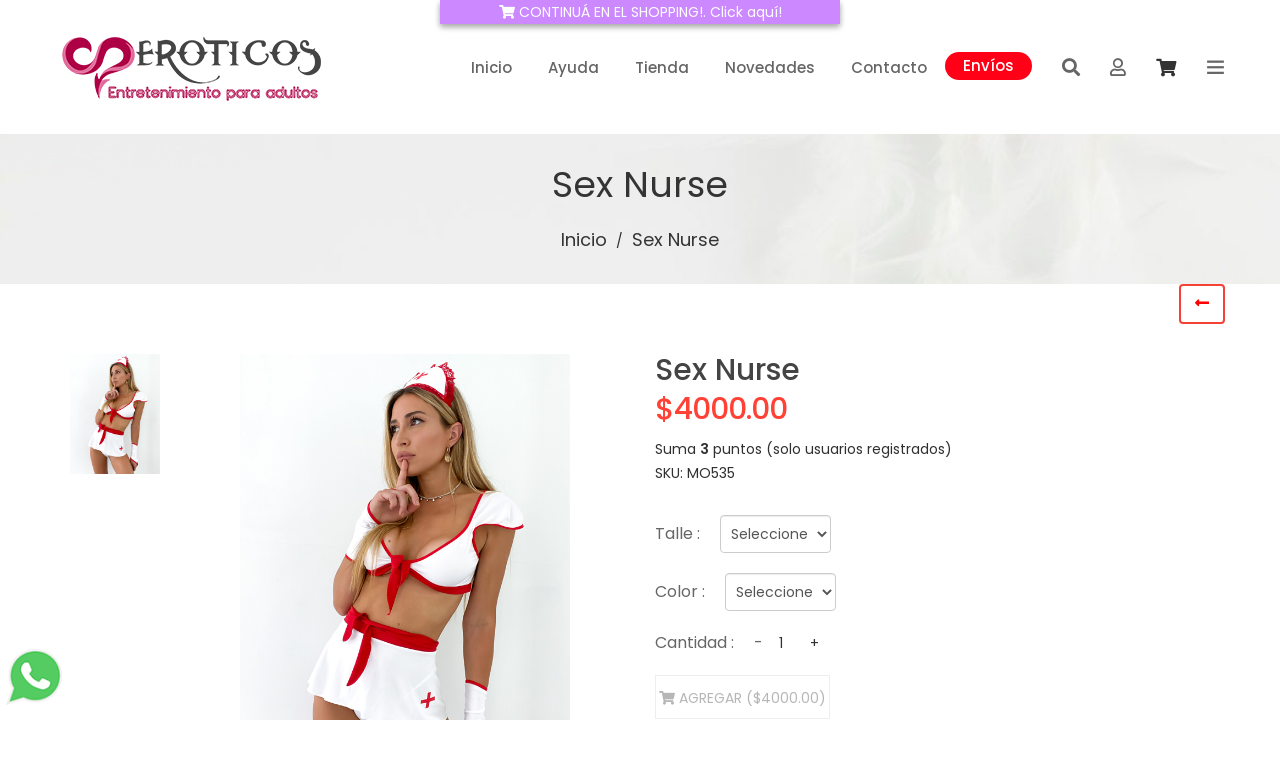

--- FILE ---
content_type: text/html; charset=utf-8
request_url: https://eroticos.com.ar/producto/Sex-Nurse
body_size: 12300
content:
<!doctype html>
<html class="no-js" lang="en">
<head>
    <meta charset="utf-8">
    <meta http-equiv="x-ua-compatible" content="ie=edge">
    <meta http-equiv="Cache-control" content="public">
    <title>Sex Nurse - Eróticos | Entretenimiento para adultos</title>
    <meta name="viewport" content="width=device-width, initial-scale=1">
    <script>
        dataLayer = [{
            'ecommerce': {
            'detail': {
               'actionField': {
                    'list': 'Apparel Gallery'
                },
                'products': [{
                    'name': 'Sex Nurse',
                    'id': '',
                    'price': '',
                    'category': ''
                    }]
                }
            }
        }];
    </script>


    <!-- Google Tag Manager -->
    <script>(function(w,d,s,l,i){w[l]=w[l]||[];w[l].push({'gtm.start':
    new Date().getTime(),event:'gtm.js'});var f=d.getElementsByTagName(s)[0],
    j=d.createElement(s),dl=l!='dataLayer'?'&l='+l:'';j.async=true;j.src=
    'https://www.googletagmanager.com/gtm.js?id='+i+dl;f.parentNode.insertBefore(j,f);
})(window,document,'script','dataLayer','GTM-PVBW3XL');</script>
    <!-- End Google Tag Manager -->


    <!-- Global site tag (gtag.js) - Google Analytics --><script async src="https://www.googletagmanager.com/gtag/js?id=UA-59539048-3"></script><script>  window.dataLayer = window.dataLayer || [];  function gtag(){dataLayer.push(arguments);}  gtag('js', new Date());  gtag('config', 'UA-59539048-3');  gtag('config', 'AW-994765223'); </script>

    
    <script src="https://kit.fontawesome.com/8d487c8982.js" crossorigin="anonymous"></script>


    <meta name="description" content="Sex Nurse"><script type="application/ld+json">{		"@context": "https://schema.org",		"@type": "IndividualProduct",		"productID":"7009",		"url": "https://eroticos.com.ar/producto/Sex-Nurse",		"name": "Sex Nurse",		"title": "Sex Nurse",		"image": "https://eroticos.com.ar/images/product/prd15682.jpg",		"image_link": "https://eroticos.com.ar/images/product/prd15682.jpg",		"brand": "Eróticos",		"sku": "MO535",		"MPN": "MO535",		"category":"Disfraces ellas",		"google_product_category":"Disfraces ellas",		"review": {					"name": "Sex Nurse",					"author": "Eróticos"					},		"description": "",		"aggregateRating": {					"name": "Eróticos",					"ratingValue": "5",					"reviewCount": "5"					},		"offers": {					"price": "4000.00",					"availability": "https://schema.org/InStock",					"priceCurrency": "ARS",					"priceValidUntil": "2026-1-20",					"url": "https://eroticos.com.ar/producto/Sex-Nurse"					}}</script>

    <script type="text/javascript">
       
        var cantVariable = 0;
           
        
        function inicio() {
            for (var i = 0; i <= 10; i++){
                if (eval(document.getElementById('variante_' + i.toString())))
                    cantVariable++;
            }

            controlarEstadoBoton();

        }

        function setPv2_Precio_Puntos_Variante1() {
            var variable = document.getElementById('variante').value.split('|')

            alert("cambio 1");

            if (variable[0] == '-1') {
                document.getElementById('Pv2_Id').value = '';
                document.getElementById('bAgregar').innerHTML = 'Agregar'; //boton agregar precio

                try {
                    document.getElementById('bAgregarPuntos').innerHTML = 'Agregar'; //boton agregar puntos
                } catch{ }
                document.getElementById('liPrecio').innerHTML = variable[1];
            } else {
                document.getElementById('Pv2_Id').value = variable[0];
                document.getElementById('bAgregar').innerHTML = 'Agregar ($' + variable[1] + ')';
                try {
                    document.getElementById('bAgregarPuntos').innerHTML = 'Agregar (' + variable[3] + ' puntos)';
                } catch{ }
                document.getElementById('liPrecio').innerHTML = '$' + variable[1];
            }

            try {
                document.getElementById('dPuntos').innerHTML = 'Suma <strong>' + variable[2] + '</strong> puntos ' + variable[4];
            } catch{ }
            
            controlarEstadoBoton();
        }

        function setPv2_Precio_Puntos_Variante2() {
            //9|1100.00~12~170|(solo usuarios registrados)
            
            alert("cambio 2");

            var variable = document.getElementById('variante2').value.split('|')
            var numeros = variable[1].split('~');
            if (variable[0] == '-1') {
                document.getElementById('Pv2_Id').value = '';
                document.getElementById('bAgregar').innerHTML = 'Agregar'; //boton agregar precio

                try {
                    document.getElementById('bAgregarPuntos').innerHTML = 'Agregar'; //boton agregar puntos
                } catch{ }
                document.getElementById('liPrecio').innerHTML = numeros[0];
            } else {
                document.getElementById('Pv2_Id').value = variable[0];
                document.getElementById('bAgregar').innerHTML = 'Agregar ($' + numeros[0] + ')';
                try {
                    document.getElementById('bAgregarPuntos').innerHTML = 'Agregar (' + numeros[2] + ' puntos)';
                } catch{ }
                document.getElementById('liPrecio').innerHTML = '$' + numeros[0];
            }

            try {
                document.getElementById('dPuntos').innerHTML = 'Suma <strong>' + numeros[1] + '</strong> puntos ' + variable[2];
            } catch{ }
            
            controlarEstadoBoton();
        }

        function setPv2_Precio_Puntos_Variante1_Con_2() {
            var sel_all = true;
            var idp = 0;
            var precio = 0;
            var pto = 0;
            var codE = '';
            var msg_usr = '';


            // este se ejecuta al seleccionar...
            for (var i = 1; i <= cantVariable; i++){
                // verificamos si se seleccionaron todas las opciones, para buscar info del producto
                
                var variable_tmp = document.getElementById('variante_' + i.toString()).value.toString().split('|');

                if (variable_tmp[0] == '-1') {
                    sel_all = false;
                    document.getElementById('Epe_Id').value = "";
                    controlarEstadoBoton();
                    return;
                }

                idp = variable_tmp[0];
                precio = variable_tmp[1];
                pto = variable_tmp[2];
                codE = codE + variable_tmp[3] + ' | ';
                msg_usr = variable_tmp[4];
            }

            if (sel_all == false){
                // falta que seleccione extensiones...
                document.getElementById('Epe_Id').value = "";
                controlarEstadoBoton();
                return;
            }

            codE = codE.substr(0, codE.length - 3).trim();

            
            // buscamos la extensión que corresponda
            document.getElementById('liPrecio').innerHTML = precio;
            try {
                document.getElementById('dPuntos').innerHTML = 'Suma <strong>' + pto + '</strong> puntos ' + msg_usr + '<br>SKU: ' + document.getElementById('prdsku').value;
            } catch{ }
            
            document.getElementById('ifrProceso').src = '../producto_accion.aspx?prd_id=' + idp + '&MODO=PRODUCTO_CARGAR_EXTENSION_SELECCIONADA&val_ext_sel=' + codE.toString();

            /*var variable = document.getElementById('variante').value.split('|')
            
            if (variable[0] == '-1') {
                document.getElementById('Pv2_Id').value = '';
                document.getElementById('bAgregar').innerHTML = 'Agregar'; //boton agregar precio

                try {
                    document.getElementById('bAgregarPuntos').innerHTML = 'Agregar'; //boton agregar puntos
                } catch{ }
                try {
                    document.getElementById('variante2').selectedIndex = 0;
                    document.getElementById('variante2').disabled = true;
                } catch{ }
                
            } else {
                try {
                    document.getElementById('variante2').disabled = false;
                } catch{ }
                document.getElementById('ifrProceso').src = '../producto_accion.aspx?MODO=PRODUCTO_CARGAR_VARIANTE2&Prv_Id=' + variable[0];
            }
            document.getElementById('liPrecio').innerHTML = variable[1];
            try {
                document.getElementById('dPuntos').innerHTML = 'Suma <strong>' + variable[2] + '</strong> puntos ' + variable[4];
            } catch{ }
            */
        }

        function cargarVariante2(valor) {

            alert("ehh");


            var vectorCategorias = valor.split('Ç');
            var variables;
            //9~1100.00~12~170|(solo usuarios registrados)|Azul
            if (valor != '') {
                for (i = 0; i < vectorCategorias.length; i++) {
                    //document.getElementById('variante2').options[i] = new Option(vectorCategorias[i].split('|')[0].replace('~', '|') + '|' + vectorCategorias[i].split('|')[1], vectorCategorias[i].split('|')[2]);
                    document.getElementById('variante2').options[i] = new Option(vectorCategorias[i].split('|')[2], vectorCategorias[i].split('|')[0].replace('~', '|') + '|' + vectorCategorias[i].split('|')[1]);
                }
            }
        }
	
	function productoAgregado(cantidadT) {
		//alert("Producto agregado al carrito de compras!");
        $("#MsjCarrito").show();
        $("#MsjCarrito").html("<span class='ti-alert'></span> Producto agregado al carrito de compras!");
        setTimeout(function() {
            $('#MsjCarrito').fadeOut('slow');
            $("#MsjCarrito").hide();
        }, 4000);

		
		if (cantidadT != "")
		{
			document.getElementById("nrocart").innerHTML =  (parseInt(cantidadT,10) + 1).toString();
			
            document.getElementById("dBtnPag").style.display = "";

		}
	}
	
        function agregarProducto(esDinero) {

            //alert("agrego");

            var total = parseInt(document.getElementById('qtybutton').value);
        
            if (isNaN(total)) {
                alert('Cantidad no es un número válido');
                return;
            }

            var Prd_Id = document.getElementById('Prd_Id').value;
            
            var Epe_Id = document.getElementById('Epe_Id').value.toString();
            if (Epe_Id == "")
                Epe_Id = "0";
            
            document.getElementById('ifrProceso').src = '../producto_accion.aspx?MODO=PRODUCTO_AGREGAR_CARRITO&Pv2_Id=' + Prd_Id + "|" + Epe_Id + '&total=' + total + '&esDinero=' + esDinero;
        }

	function chgC() {
		setTimeout("reloadPrecioPuntoStock()", 200);
	}
	
	function reloadPrecioPuntoStock() {

	    if (parseInt(document.getElementById('qtybutton').value) > parseInt(document.getElementById('Prd_MS').value)) {
		document.getElementById('qtybutton').value = document.getElementById('Prd_MS').value;
	    }

	    var pTotal = parseFloat(document.getElementById("Prd_Uni").value) * document.getElementById('qtybutton').value;
	    var cadTotal = document.getElementById('Prd_MO').value + "" + pTotal.toFixed(2);
	    var pTotal2 = document.getElementById("Prd_Pni").value * document.getElementById('qtybutton').value; 
	    document.getElementById('bAgregar').innerHTML = "<i class='fas fa-shopping-cart'></i> Agregar (" + cadTotal + ")";
	    
	    try {
		document.getElementById('bAgregarPuntos').innerHTML = "Agregar (" + pTotal2 + " puntos)";
	    }
	    catch(e) {
	    }  
	
	}
	
        function actualizarInfoPrdExt(PrdId, EpeId, CantS)
        {
            document.getElementById("Epe_Id").value = EpeId.toString();
            controlarEstadoBoton();
            
            if ((EpeId == "") || (CantS == 0))
            {
                alert("No quedan productos que coincidan con las opciones seleccionadas. Elija otra combinación por favor.")
            }
            
        }

        function quitarProducto(indice) {
            document.getElementById('ifrProceso').src = '../producto_accion.aspx?MODO=PRODUCTO_QUITAR_CARRITO&indice=' + indice;
        }

        function controlarEstadoBoton() {

            var ulAgregar = document.getElementById('ulAgregar');
            var ulAgregarPuntos = document.getElementById('bAgregarPuntos');
            if (document.getElementById('Epe_Id').value == '') {
                ulAgregar.style.pointerEvents = 'none';
                ulAgregar.style.opacity = '0.4';

                try {
                    ulAgregarPuntos.style.pointerEvents = 'none';
                    ulAgregarPuntos.style.opacity = '0.4';
                } catch{ }
            } else {
                ulAgregar.style.pointerEvents = 'auto';
                ulAgregar.style.opacity = '1';

                try {
                    ulAgregarPuntos.style.pointerEvents = 'auto';
                    ulAgregarPuntos.style.opacity = '1';
                } catch{ }
            }
        }

        function goBack() {
	   if (document.referrer) 
	       window.location.replace(document.referrer);
        }


        function CloseCart(){
            $("#dCarrito").removeClass("shopping__cart__on");
            $("#CCarrito").removeClass("is-visible");
        }

         
	function pedirTel() {
             var telC = prompt("Ingrese su número de teléfono, le escribiremos enseguida: ", "");

             if (telC != null) {
                if (telC != "") {
		    if (telC.length > 20)
	   	        telC = telC.substring(0, 20);
		    document.getElementById('ifrProceso').src="contacto_whatsapp_accion.aspx?cwhtsp=" + telC;
		}
             }
	}
	
        function mostrarSpinner() {
            $('#modalSpinner').modal('show');
            setTimeout(function () { $('#modalSpinner').modal('hide'); }, 5000);
        }

        function intercambiarEntreWeb() {
            mostrarSpinner();
            document.getElementById('ifrProceso').src = "/home_accion.aspx?MODO=INTERCAMBIO_WEB&url=paseosantafe.com.ar";
        }
    </script>
    <!-- Place favicon.ico in the root directory -->
    <link rel="shortcut icon" type="image/x-icon" href="/images/favicon.ico">
    <link rel="apple-touch-icon" href="apple-touch-icon.png">


    <!-- All css files are included here. -->
    <!-- Bootstrap fremwork main css -->
    <link rel="stylesheet" href="../css/bootstrap.min.css">
    <!-- Owl Carousel main css -->
    <link rel="stylesheet" href="../css/owl.carousel.min.css">
    <link rel="stylesheet" href="../css/owl.theme.default.min.css">
    <!-- This core.css file contents all plugings css file. -->
    <link rel="stylesheet" href="../css/core.css">
    <!-- Theme shortcodes/elements style -->
    <link rel="stylesheet" href="../css/shortcode/shortcodes.css">
    <!-- Theme main style -->
    <link rel="stylesheet" href="../style.css">
    <!-- Responsive css -->
    <link rel="stylesheet" href="../css/responsive.css">
    <!-- User style -->
    <link rel="stylesheet" href="../css/custom.css">

    

    <!-- Modernizr JS -->
    <script src="../js/vendor/modernizr-2.8.3.min.js"></script>
</head>

<body onload="inicio()">
    <!-- Google Tag Manager (noscript) -->
    <noscript><iframe src="https://www.googletagmanager.com/ns.html?id=GTM-PVBW3XL"
        height="0" width="0" style="display:none;visibility:hidden"></iframe></noscript>
    <!-- End Google Tag Manager (noscript) -->
    
    <!--[if lt IE 8]>
        <p class="browserupgrade">You are using an <strong>outdated</strong> browser. Please <a href="http://browsehappy.com/">upgrade your browser</a> to improve your experience.</p>
    <![endif]-->  
    <button class="botonPagar d-none" id="dBtnPag" onclick="location.href='/carrito';" style="display: none;">
        <span class="pagar"><i class="fa fa-caret-up fa-rotate-180"></i> PAGAR &nbsp;</span>
    </button>
    <button class="botonWhatsapp" id="dBtnWp" onclick="pedirTel();">
        
    </button>
    <button class="botonOW" id="dBtnOtraWeb" onclick="intercambiarEntreWeb();">
        <span class="OW"><i class="fa fa-shopping-cart"></i> CONTINUÁ EN EL SHOPPING!. Click aquí!</span>
    </button>
    <!-- Body main wrapper start -->
    <div class="wrapper fixed__footer">
        <!-- Start Header Style -->
        <header id="header" class="htc-header header--3 bg__white">
            <!-- Start Mainmenu Area -->
            <div id="sticky-header-with-topbar" class="mainmenu__area sticky__header">
                <div class="container">
                    <div class="row">
                        <div class="col-md-2 col-lg-3 col-sm-3 col-xs-3">
                            <a href="/inicio">
                                <div class="logo"></div>
                            </a>
                        </div>
                        <!-- Start MAinmenu Ares -->
                        <div class="col-md-8 col-lg-8 col-sm-6 col-xs-6">
                                <nav class="mainmenu__nav hidden-xs hidden-sm" style="float:right;">        <ul class="main__menu">            <li class="drop"><a href="/inicio">Inicio</a></li>	   	   	   <li class="drop">	   	           <a href="/preguntas-frecuentes">Ayuda</a>    	   	       <ul class="dropdown">        	   	       <li><a href="/preguntas-frecuentes">Preguntas frecuentes</a></li>        	   	       <li><a href="/envios-discretos">Envíos discretos</a></li>        	   	       <li><a href="/politicas-de-privacidad">Políticas de privacidad</a></li>        	   	       <li><a href="/politicas-de-devolucion">Políticas de devolución</a></li>        	   	       <li><a href="/terminos-y-condiciones">Términos y condiciones</a></li>	  	            </ul>    	   	   </li>            <li class="drop">                <a href="/tienda">Tienda</a>                <ul class="dropdown"><li><a href="/categoria/kits-para-parejas">Kits para Parejas</a></li><li><a href="/categoria/consoladores-vibradores">Consoladores & Vibradores</a></li><li><a href="/categoria/extensores-masturbadores">Extensores & Masturbadores</a></li><li><a href="/categoria/arneses-y-protesis">Arneses & Prótesis</a></li><li><a href="/categoria/dilatadores">Dilatadores anales</a></li><li><a href="/categoria/estimuladores-anillos">Estimuladores & Anillos</a></li><li><a href="/categoria/bondage">Fetish & Bondage</a></li><li><a href="/categoria/lenceria">Lencería</a></li><li><a href="/categoria/vigorizantes">Vigorizantes</a></li><li><a href="/categoria/preservativos-varios">Preservativos & Varios</a></li><li><a href="/categoria/geles-perfumes">Geles & Perfumes</a></li>                </ul>            </li>            <li class="drop"><a href="/blog">Novedades</a></li>            <li class="drop"><a href="/contacto">Contacto</a></li>    	   	   <li class="drop btn_envio"><a href="/envios-gratis" class="link_envio">Envíos</a></li>        </ul>    </nav>    <div class="mobile-menu clearfix visible-xs visible-sm">        <nav id="mobile_dropdown">            <ul>                <li><a href="/inicio">Inicio</a></li>                <li>                    <a href="/preguntas-frecuentes">Ayuda</a>                    <ul>                        <li><a href="/preguntas-frecuentes">Preguntas frecuentes</a></li>                        <li><a href="/envios-discretos">Envíos discretos</a></li>                        <li><a href="/politicas-de-privacidad">Políticas de privacidad</a></li>                        <li><a href="/politicas-de-devolucion">Políticas de devolución</a></li>                        <li><a href="/terminos-y-condiciones">Términos y condiciones</a></li>                    </ul>                </li>                <li><a href="/tienda">Tienda</a></li>                <li><a href="/blog">Novedades</a></li>                <li><a href="/contacto">Contacto</a></li>                <li><a href="/envios-gratis" class="link_envio" >Envíos</a></li>              </ul>        </nav>    </div>
                        </div>
                        <!-- End MAinmenu Ares -->
                        <div class="col-md-2 col-sm-4 col-xs-3">
                                <ul class="menu-extra">    <li class="search search__open hidden-xs"><i class="fas fa-search size-20" style="font-size: 18px; color:#666666;"></i></li>    <li><a href="/login-registro"><i class="far fa-user size-20" style="font-size: 18px; color:#666666;"></i></a></li>    <li class="cart__menu"><a href="#" class="btn_cart"><span class="badge badge-red badge-corner" id="nrocart"></span><i class="fas fa-shopping-cart size-20" ></i></a></li>    <li class="toggle__menu hidden-xs hidden-sm"><span class="ti-menu"></span></li>    </ul>
                        </div>
                    </div>
                    <div class="mobile-menu-area"></div>
                </div>
            </div>
            <!-- End Mainmenu Area -->
        </header>
        <!-- End Header Style -->
        <div class="body__overlay" id="CCarrito"></div>
        <!-- Start Offset Wrapper -->
        <div class="offset__wrapper">
            <!-- Start Search Popap -->
            <div class="search__area">	<div class="container">		<div class="row">			<div class="col-md-12">				<div class="search__inner">					<form id="frmBusqueda" name="frmBusqueda" action="../buscar" method="post">						<input id="aBuscar" name="aBuscar" placeholder="Buscar aquí... " type="text" maxlength="30" required>						<button type="submit"></button>					</form>					<div class="search__close__btn">						<span class="search__close__btn_icon"><i class="zmdi zmdi-close"></i></span>					</div>				</div>			</div>		</div>	</div></div>
            <!-- End Search Popap -->
            <!-- Start Offset MEnu -->
            <div class="offsetmenu">    <div class="offsetmenu__inner">        <div class="offsetmenu__close__btn">            <a href="#"><i class="zmdi zmdi-close"></i></a>        </div>        <div class="off__contact">            <div class="logo">                <a href="../inicio">                    <img src="../images/logo/logo-large.png" alt="logo">                </a>            </div>            <p>Regístrese y comience a sumar puntos!</p>        </div>        <div class="offset__sosial__share">            <div class="store__btn">                <a href="../login-registro">Login / Registro</a>            </div>        </div>    </div></div>
            <!-- End Offset MEnu -->
            <!-- Start Cart Panel -->
            <div class="shopping__cart" id="dCarrito">
                    <div class="shopping__cart__inner">        <div class="offsetmenu__close__btn">            <a href="#" onclick="CloseCart(); return false;"><i class="zmdi zmdi-close"></i></a>        </div>        <div class="shp__cart__wrap">        </div>        <ul class="shoping__total">            <li class="subtotal">Subtotal:</li>            <li class="total__price">$0.00</li>        </ul>        <ul class="shopping__btn">            <li><a href="../carrito">Ver carrito</a></li>            <li class="shp__checkout"><a href="../checkout/inicio">Ir a pagar</a></li>        </ul>    </div>
            </div>
            <!-- End Cart Panel -->
        </div>
        <!-- End Offset Wrapper -->
        <!-- Start Bradcaump area -->
        <div class="ht__bradcaump__area" style="background: rgba(0, 0, 0, 0) url(../images/bg/bg_header.jpg) no-repeat scroll center center / cover;">
            <div class="ht__bradcaump__wrap">
                <div class="container">
                    <div class="row">
                        <div class="col-xs-12">
                            <div class="bradcaump__inner text-center">
                                <h2 class="bradcaump-title">Sex Nurse</h2>
                                <nav class="bradcaump-inner">
                                  <a class="breadcrumb-item" href="../inicio">Inicio</a>
                                  <span class="brd-separetor">/</span>
                                  <span class="breadcrumb-item active">Sex Nurse</span>
                                </nav>
                            </div>
                        </div>
                    </div>
                </div>
            </div>
        </div>
        <!-- End Bradcaump area -->
        <!-- Start Product Details -->
        <section class="htc__product__details bg__white">
            <div class="container">
               
                <div class="htc__product__area shop__page pb--30 bg__white text-right">
                    <button class="btn volver" onclick="goBack()" alt="Volver atrás"><i class="fas fa-long-arrow-alt-left"></i> </button>
                </div>
                <div class="row">
                    <div class="col-md-6 col-lg-6 col-sm-12 col-xs-12">
                        <div class="product__details__container">
                            <!-- Start Small images -->
                            <ul class="product__small__images" role="tablist">    <li role="presentation" class="pot-small-img active">        <a href="#img-tab-0" role="tab" data-toggle="tab">            <img src="../images/product/prd15682.jpg" style="width:120px" alt="small-image">        </a>    </li></ul><!-- End Small images --><div class="product__big__images">    <div class="portfolio-full-image tab-content">        <div role="tabpanel" class="tab-pane fade in active product-video-position" id="img-tab-0">            <img src="../images/product/prd15682.jpg" style="width:440px" alt="full-image">        </div>    </div></div>
                        </div>
                    </div>
                    <div class="col-md-6 col-lg-6 col-sm-12 col-xs-12 smt-30 xmt-30">
                        <div class="htc__product__details__inner">
                            <div class="pro__detl__title">
                                <div class="alert alert-success mt--30 text-center d-none" id="MsjCarrito">...</div>
                                <h2>Sex Nurse</h2>
                            </div>
                            <ul class="pro__dtl__prize">
                                <li id="liPrecio">$4000.00</li>
                            </ul>
                            <div class='product-action-wrap pb--10'>    <div class='prodict-statas' id='dPuntos' name='dPuntos'>Suma <strong>3</strong> puntos (solo usuarios registrados)<br>SKU: MO535</div></div>
                            <!--AGREGADO-->
                            <div class="product-action-wrap">    <div class="prodict-statas"><span>Talle :</span></div>    <div class="prodict-statas">        <select class="form-control" id="variante_1" name="variante" onchange="setPv2_Precio_Puntos_Variante1_Con_2()"><option value="-1|$4000.00|3||(solo usuarios registrados)">Seleccione</option><option value="7009|$4000.00|3|2|(solo usuarios registrados)">2</option>        </select>    </div></div><div class="product-action-wrap">    <div class="prodict-statas"><span>Color :</span></div>    <div class="prodict-statas">        <select class="form-control" id="variante_2" name="variante" onchange="setPv2_Precio_Puntos_Variante1_Con_2()"><option value="-1|$4000.00|3||(solo usuarios registrados)">Seleccione</option><option value="7009|$4000.00|3|Blanco|(solo usuarios registrados)">Blanco</option>        </select>    </div></div>
                            
                            <!--FIN AGREGADO-->
                            <div class="product-action-wrap">
                                <div class="prodict-statas"><span>Cantidad :</span></div>
                                <div class="product-quantity">
                                    <form id='myform' method='POST' action='#'>
                                        <div class="product-quantity">
                                            <div class="cart-plus-minus" onclick="chgC()" >
                                                <input class="cart-plus-minus-box" type="text" name="qtybutton" id="qtybutton" value="1" readonly="true">
                                            </div>
                                        </div>
                                    </form>
                                </div>
                            </div>
                            <ul class="pro__dtl__btn" id="ulAgregar">
                                <li class="buy__now__btn"><a id="bAgregar" onclick="agregarProducto('S')"><i class="fas fa-shopping-cart"></i> Agregar ($4000.00)</a></li>
                                
                            </ul>
                            <div class="pro__social__share">
                                <h2>Compartilo en las redes :</h2>
                                <ul class="pro__soaial__link">
                                    <li>
                                        <a target="_blank" href="mailto:?subject=Somos%20una%20tienda%20dedicada%20a%20la%20venta%20de%20juguetes%2C%20lubricantes%20y%20lencer%C3%ADas%20er%C3%B3tica%20para%20adultos.%0AHacemos%20env%C3%ADos%20a%20todo%20el%20pa%C3%ADs%2C%20realizamos%20ventas%20mayoristas%20y%20minoristas.&amp;body=https%3A%2F%2Fwww.eroticos.com.ar%2Fproducto%2FSex-Nurse">
                                        <i class="far fa-envelope"></i></a></li>
                                    <li>
                                        <a href="https://api.whatsapp.com/send?text=Sex Nurse%20con%20https://eroticos.com.ar/producto/Sex-Nurse" target="_blank"><i class="fab fa-whatsapp"></i></a>
                                    </li>
                                    <li>
                                        <a href="https://www.facebook.com/sharer/sharer.php?u=https://eroticos.com.ar/producto/Sex-Nurse" target="_blank"><i class="fab fa-facebook-square"></i></a>
                                    </li>
                                    <li style="padding-top:5px;">
                                        <iframe src="https://www.facebook.com/plugins/like.php?href=https%3A%2F%2Feroticos.com.ar%2F&amp;width=97&amp;layout=button&amp;action=like&amp;size=large&amp;share=false&amp;height=65&amp;appId=361984488545737" width="100" height="30" scrolling="no" frameborder="0" allowtransparency="true" allow="encrypted-media"></iframe>
                                    </li>
                                </ul>
                            </div>
                        </div>
                    </div>
                </div>
            </div>
        </section>
        <!-- End Product Details -->
        <!-- Start Product tab -->
        <section class="htc__product__details__tab bg__white pt--20">
            <div class="container">
                <div class="row">
                    <div class="col-md-12 col-lg-12 col-sm-12 col-xs-12">
                        <ul class="product__deatils__tab mb--60" role="tablist">
                            <li role="presentation" class="active">
                                <a href="#description" role="tab" data-toggle="tab">Descripción del producto</a>
                            </li>
                        </ul>
                    </div>
                </div>
                <div class="row">
                    <div class="col-md-12">
                        <div class="product__details__tab__content">
                            <!-- Start Single Content -->
                            
                            <!-- End Single Content -->
                        </div>
                    </div>
                </div>
                
                <div class="htc__product__area shop__page pt--50 bg__white text-center">
                    <button class="btn volver" onclick="goBack()"><i class="fas fa-long-arrow-alt-left"></i> Volver atrás </button>
                </div>

                <div class="pt--30">
                    <!-- Start Productos relacionados -->
                    <!--Otras personas también compraron-->
	            <section class="htc__product__area bg__white">    <div class="container">        <div class="row">        <div class="col-md-12">            <div class="product-style-tab">                <div class="product-tab-list">                    <!-- Nav tabs -->                    <ul class="tab-style" role="tablist">                        <div class="tab-menu-text">                            <h4>¡MIRÁ AQUÍ OTROS PRODUCTOS INTERESANTES!</h4>                        </div>                    </ul>                </div>                <div class="tab-content another-product-style jump">    <div class="tab-pane active" id="home2010">        <div class="row">            <div class="product-slider-active owl-carousel"><div class="col-md-4 single__pro col-lg-4 cat--1 col-sm-4 col-xs-12"><div class="product">    <div class="product__inner">        <div class="pro__thumb">            <a href="../producto/PASIONEL---Sexy-Policia">                <img src="../images/product/prd32626.jpg" alt="PASIONEL---Sexy-Policia">            </a>        <div class="product__hover__info">            <ul class="product__action">                <li><a title="Ver producto" href="../producto/PASIONEL---Sexy-Policia">VER</a></li>            </ul>        </div>        </div>    </div>    <div class="product__details">        <h2><a href="../producto/PASIONEL---Sexy-Policia">PASIONEL - Sexy Policia</a></h2>        <ul class="product__price">            <li class="new__price">$27000.00</li>        </ul>    </div></div></div><div class="col-md-4 single__pro col-lg-4 cat--1 col-sm-4 col-xs-12"><div class="product">    <div class="product__inner">        <div class="pro__thumb">            <a href="../producto/Sado">                <img src="../images/product/prd32627.jpg" alt="Sado">            </a>        <div class="product__hover__info">            <ul class="product__action">                <li><a title="Ver producto" href="../producto/Sado">VER</a></li>            </ul>        </div>        </div>    </div>    <div class="product__details">        <h2><a href="../producto/Sado">Sado</a></h2>        <ul class="product__price">            <li class="new__price">$27000.00</li>        </ul>    </div></div></div><div class="col-md-4 single__pro col-lg-4 cat--1 col-sm-4 col-xs-12"><div class="product">    <div class="product__inner">        <div class="pro__thumb">            <a href="../producto/PASIONEL--Sexy-Diablita">                <img src="../images/product/prd32625.jpg" alt="PASIONEL--Sexy-Diablita">            </a>        <div class="product__hover__info">            <ul class="product__action">                <li><a title="Ver producto" href="../producto/PASIONEL--Sexy-Diablita">VER</a></li>            </ul>        </div>        </div>    </div>    <div class="product__details">        <h2><a href="../producto/PASIONEL--Sexy-Diablita">PASIONEL -Sexy Diablita</a></h2>        <ul class="product__price">            <li class="new__price">$27000.00</li>        </ul>    </div></div></div>                 </div>        	    </div>         </div>     </div>                    </div>                </div>            </div>        </div></section>
                    <!-- End Productos relacionados -->
                </div>  
            </div>

        </section>


        <!-- End Product tab -->
        <!-- Start Footer Area -->
        <!-- Start banner --><div class="pt--20 only-banner-img">        <a href="../envios-gratis"><img src="..//images/bg/banner3.png" alt="Envíos discretos"></a></div><!-- End banner -->
        <footer class="htc__foooter__area gray-bg">
            <div class="container">
                <div class="row">
                    <div class="footer__container clearfix">
                        <!-- Start Single Footer Widget -->
                        <div class="col-md-3 col-lg-3 col-sm-6">
                            <div class="ft__widget">    <div class="ft__logo">        <a href="..//inicio">            <img src="../images/logo/logo-large.png" alt="Eróticos - Entretenimiento para Adultos">        </a>    </div></div>
                        </div>
                        <!-- End Single Footer Widget -->
                        <!-- Start Single Footer Widget -->
                        <div class="col-md-3 col-lg-2 col-sm-6 smt-30 xmt-30">
                            <div class="ft__widget"></div>
                        </div>
                        <!-- Start Single Footer Widget -->
                        <div class="col-md-3 col-lg-2 col-sm-6 smt-30 xmt-30">
                            
                        </div>
                        <!-- Start Single Footer Widget -->
                        <div class="col-md-3 col-lg-3 col-lg-offset-1 col-sm-6 smt-30 xmt-30">
                            <div class="ft__widget">    <div class="footer-address">    <ul>        <li style="white-space: nowrap">            <div class="address-icon">                <i class="zmdi zmdi-email"></i>            </div>            <div class="address-text">                 <a href="mailto:consultas@eroticos.com.ar">consultas@eroticos.com.ar</a>              </div>        </li>        <li>             <div class="address-icon">                 <i class="zmdi zmdi-phone-in-talk"></i>             </div>             <div class="address-text">                 <a href="tel:3424862121">(+54) 342 486 2121</a>             </div>         </li>        <li>             <div class="address-icon">                 <i class="zmdi zmdi-whatsapp"></i>             </div>             <div class="address-text">                 <a href="https://wa.link/odrsxd" target="_blank">(+54) 342 486 2121</a>             </div>         </li>     </ul>     </div>     <ul class="social__icon">        <li><a href="https://www.instagram.com/eroticos.sex.shop" target="_blank"><i class="zmdi zmdi-instagram"></i></a></li>        <li><a href="https://www.facebook.com/eroticos.tienda"  target="_blank"><i class="zmdi zmdi-facebook"></i></a></li>        <li><a href="mailto:consultas@eroticos.com.ar"  target="_blank"><i class="zmdi zmdi-email"></i></a></li>        <li><a href="https://m.me/eroticos.tienda"  target="_blank"><i class="zmdi zmdi-link"></i></a></li>     </ul></div>
                        </div>
                        <!-- End Single Footer Widget -->
                    </div>
                </div>
                <!-- Start Copyright Area -->
                <div class="htc__copyright__area">    <div class="htc__copyright__area">        <div class="row">            <div class="col-md-12 col-lg-12 col-sm-12 col-xs-12">                <div class="copyright__inner">                    <div class="copyright">                        <p>                            © 2026 <a href="https://www.eroticos.com.ar">Eróticos</a>                            Todos los derechos reservados.                        </p>                    </div>                    <ul class="footer__menu">                        <li><a href="../inicio">Inicio</a></li>                        <li><a href="../tienda">Tienda</a></li>                        <li><a href="../contacto">Contacto</a></li>                    </ul>                </div>            </div>        </div>    </div>
                <!-- End Copyright Area -->
            </div>
        </footer>
        <!-- End Footer Area -->
    </div>
    <!-- Body main wrapper end -->
    

    <input type="hidden" id="Prd_Id" name="Prd_Id" value="7009" />
    <input type="hidden" id="Epe_Id" name="Epe_Id" value="" />
    <input type="hidden" id="prdsku" name="prdsku" value="MO535" />
    
    <input type="hidden" id="Prd_Uni" name="Prd_Uni" value="4000.00" />
    <input type="hidden" id="Prd_Pni" name="Prd_Pni" value="44" />
    <input type="hidden" id="Prd_MO" name="Prd_MO" value="$" />
    <input type="hidden" id="Prd_MS" name="Prd_MS" value="0" />

    <!-- END QUICKVIEW PRODUCT -->
    <!-- Placed js at the end of the document so the pages load faster -->

    <!-- jquery latest version -->
    <script src="../js/vendor/jquery-1.12.0.min.js"></script>
    <!-- Bootstrap framework js -->
    <script src="../js/bootstrap.min.js"></script>
    <!-- All js plugins included in this file. -->
    <script src="../js/plugins.js"></script>
    <script src="../js/slick.min.js"></script>
    <script src="../js/owl.carousel.min.js"></script>
    <!-- Waypoints.min.js. -->
    <script src="../js/waypoints.min.js"></script>
    <!-- Main js file that contents all jQuery plugins activation. -->
    <script src="../js/main.js"></script>
    <iframe id="ifrProceso" name="ifrProceso" style="width:0px; height:0px; display: none;"></iframe>

    <!-- Modal Spinner Centered -->
    <div class="modal fade bd-example-modal-spinner-lg" data-backdrop="static" data-keyboard="false" style="display: none;" tabindex="-1" id="modalSpinner">
        <div class="modal-spinner-dialog modal-spinner-sm">
            <div class="modal-spinner-content" style="width: 48px">
                <span class="fa fa-spinner fa-spin fa-3x"></span>
            </div>
        </div>
    </div>

</body>

</html>

<!DOCTYPE html>



--- FILE ---
content_type: text/css
request_url: https://eroticos.com.ar/style.css
body_size: 17676
content:
#scrollUp{border:3px solid rgba(0,0,0,.1);border-radius:100%;bottom:15px;box-sizing:content-box;color:#fff;font-size:20px;height:50px;line-height:63px;position:fixed;right:15px;text-align:center;transition:all .3s ease 0s;width:50px;z-index:200}@-webkit-keyframes scroll-ani-to-top{0%{opacity:0;bottom:0}50%{opacity:1;bottom:50%}100%{opacity:0;bottom:75%}}@-moz-keyframes scroll-ani-to-top{0%{opacity:0;bottom:0}50%{opacity:1;bottom:50%}100%{opacity:0;bottom:75%}}@keyframes scroll-ani-to-top{0%{opacity:0;bottom:0}50%{opacity:1;bottom:50%}100%{opacity:0;bottom:75%}}#scrollUp:hover i{animation:.8s linear 0s normal none infinite running scroll-ani-to-top;height:100%;left:0;margin-bottom:-25px;position:absolute;width:100%;bottom:0}#scrollUp i{color:#fff;font-size:36px}#scrollUp{background:#cfcecc none repeat scroll 0 0}.pro__thumb a{display:block}.product{margin-top:70px;overflow:hidden}.product__inner{position:relative}.product__action{display:flex;height:48px;justify-content:space-around;line-height:48px;margin:auto;position:relative;width:100%;z-index:2}.product__action::before{background:#fff none repeat scroll 0 0;content:"";height:100%;left:0;opacity:.85;position:absolute;top:0;width:100%;z-index:-1}.product__action li a span{color:#666;font-size:20px;transition:all .3s ease 0s;margin-top:14px;display:inline-block}.home-6 .product__action li a span{margin-top:0;font-size:18px}.home-6.popular__product--6 .product__action li{border-radius:50px;box-shadow:none}.product__action li:first-child::before{background:#666 none repeat scroll 0 0;content:"";height:24px;position:absolute;right:0;top:50%;transform:translateY(-50%);width:1px}.another-product-style .product__action li::before{background:#666 none repeat scroll 0 0;content:"";height:24px;position:absolute;right:0;top:50%;transform:translateY(-50%);width:1px}.another-product-style .product__action li:last-child::before{content:none}.another-product-style .product__action{width:155px}.another-product-style .product__details{text-align:center}.another-product-style .product__price{display:block}.another-product-style .product__price li{display:inline-block}.product__action li{position:relative;width:50%}.product__action li a span:hover{color:#fd3f0f}.product:hover .product__hover__info{opacity:1;top:50%}.product__hover__info{left:50%;position:absolute;text-align:center;top:60%;transform:translateY(-50%) translateX(-50%);width:100%;z-index:2;opacity:0;transition:.6s}.add__to__wishlist{bottom:12px;position:absolute;right:12px}.add__to__wishlist a span{color:#000;font-size:14px;transition:all .4s ease 0s}.add__to__wishlist a span:hover{color:#ff4136}.product__details h2{color:#444;font-size:14px;font-weight:500}.product__details{padding-top:27px}.product__price{display:flex;margin-top:9px}.product__price li{color:#ff4136;font-size:16px}.product__price li.new__price{padding-left:12px}.product__price li.old__price{color:#9c9b9b;text-decoration:line-through}.product__menu{text-align:center}.product__menu button{background:transparent none repeat scroll 0 0;border:0 none;color:#666;font-size:17px;font-weight:500;line-height:20px;padding:0 20px;text-transform:uppercase;transition:all .4s ease 0s}.product__filter--7 .product__menu button:first-child{padding-left:0}.product__filter--7 .product__menu button:last-child{padding-right:0}.product__menu button:hover{color:#ff4136}.product__menu button.is-checked{color:#ff4136}.product-details-style2 .product__big__images{display:block;max-width:100%;overflow:hidden}.product-details-style2 .product__details__container{display:block}.product-details-style2 .product__small__images{margin-top:30px}.product-details-style2 .pot-small-img{display:inline-block;margin-right:22px;margin-top:0;width:22%}.product-details-style2 .pot-small-img:last-child{margin-right:0}.product-details-style2 .product__small__images{min-width:inherit;padding-right:0}.sin-product-details-slider a>img{border:1px solid #ddd}.product-details-style3 .product__details__container{margin-right:5px}.product-details-style3 .pro__rating{display:block;padding-right:0}.product-details-style3 .pro__dtl__btn,.product-details-style3 .pro__dtl__prize,.product-details-style3 .pro__dtl__rating,.product-details-style3 .pro__social__share,.product-details-style3 .product-action-wrap{display:block}.product-details-style3 .pro__choose__color,.product-details-style3 .pro__choose__color li,.product-details-style3 .pro__choose__size,.product-details-style3 .pro__choose__size>li,.product-details-style3 .pro__dtl__btn li,.product-details-style3 .pro__dtl__prize li,.product-details-style3 .pro__rating>li,.product-details-style3 .pro__soaial__link,.product-details-style3 .pro__soaial__link li,.product-details-style3 .pro__social__share h2,.product-details-style3 .prodict-statas,.product-details-style3 .product-quantity,.product-details-style3 .title__5{display:inline-block}.product-details-slider.owl-carousel .owl-nav div{background-color:#fff;border:1px solid #fff;border-radius:50%;box-shadow:0 0 5px rgba(0,0,0,.2);color:#333;font-size:25px;height:40px;line-height:40px;opacity:0;position:absolute;right:0;text-align:center;top:50%;transform:translateY(-50%);transition:all .5s ease 0s;width:40px}.product-details-slider.owl-carousel .owl-nav div.owl-prev{left:0;right:auto}.product-details-slider:hover .owl-nav div{opacity:1}.product-details-style3 .pro__details p{margin:0 auto;width:71%}.single-portfolio-details{float:left;padding:5px;width:50%}.single-portfolio-details a>img{border:1px solid #ddd;width:100%}.product__details__container.product-details-5{display:block}.scroll-single-product>img{width:100%}.sidebar-active{will-change:min-height}.sidebarinner{transform:translate(0,0);will-change:position,transform}.is-affixed .inner-wrapper-sticky{padding-left:15px}.product-video-position{position:relative}.product-video{bottom:0;left:0;padding:0 0 50px 20px;position:absolute;content:"";z-index:99}.product-video a{border:1px solid #ddd;display:inline-block;padding:7px 20px 4px}.product-video a i{display:inline-block;float:left;margin-right:5px;margin-top:4px}.on-sale{content:"";position:absolute;right:20px;top:20px}.on-sale span{background-color:#ff4136;border-radius:50px;color:#fff;display:inline-block;line-height:1;padding:5px 9px;text-transform:capitalize}.product-categories-title>h3{border-left:1px solid rgba(129,129,129,.2);border-right:1px solid rgba(129,129,129,.2);border-top:2px solid #ff4136;color:#303030;font-size:17px;font-weight:500;padding:15px;position:relative;text-transform:uppercase;transition:all .3s ease 0s}.product-categories-menu{background:#fff none repeat scroll 0 0;border:1px solid rgba(129,129,129,.2);padding:20px 0;width:100%}.product-categories-menu ul li{position:relative}.product-categories-menu ul li a{background-color:#fff;color:#333;display:block;font-size:14px;letter-spacing:.4px;padding:7px 20px;text-transform:capitalize;transition:all .3s ease 0s}.product-categories-menu ul li a:hover{color:#ff4136}.product-tab-list{border-color:#ff4136 rgba(129,129,129,.2) rgba(129,129,129,.2);border-style:solid;border-width:2px 1px 1px;padding:14px 20px 10px}.product-slider-active .col-lg-4,.product-slider-active .col-md-4,.product-slider-active .col-sm-4,.product-slider-active .col-xa-12{width:100%}.tab-style>li{display:inline-block}.product-slider-active .product{margin-top:30px}.tab-menu-text>h4{color:#303030;font-size:16px;font-weight:400;padding:0 30px 0 0;position:relative;text-transform:uppercase;transition:all .3s ease 0s}.product-tab-list ul li .tab-menu-text>h4:hover,.product-tab-list ul li.active .tab-menu-text>h4{color:#ff4136}.product-style-tab{position:relative}.product-slider-active.owl-carousel .owl-nav div{font-size:25px;opacity:1;position:absolute;right:45px;text-align:center;top:-37px;transition:all .3s ease 0s;visibility:visible;width:30px;color:#303030}.product-slider-active.owl-carousel .owl-nav div:hover{color:#ff4136}.product-slider-active.owl-carousel .owl-nav div.owl-next{left:auto;right:20px}.deal-area{padding-top:96px}.timer span{border:1px solid #666;display:inline-block;float:left;font-size:25px;margin-right:20px;padding:10px 20px;font-weight:600}.timer span p{font-size:15px}.timer{display:block;margin:30px 0;overflow:hidden;text-align:center}.deal-area>h2{font-size:60px;font-weight:600;line-height:1;margin-bottom:15px}.deal-area>p{font-size:25px;letter-spacing:2px}.deal-area>a{background-color:#303030;color:#fff;display:inline-block;line-height:1;padding:12px 20px 11px;text-transform:uppercase}.deal-area>a:hover{background-color:#ff4136}.banner-img>img{width:100%}.tab-style.product-tab-list-btn{display:inline-block;float:left}.all-product-btn{text-align:right}.all-product-btn a{color:#303030;font-size:17px;font-weight:500;padding:0;position:relative;text-transform:uppercase;transition:all .3s ease 0s}.all-product-btn a:hover{color:#ff4136}.product-slider-active2 .product{margin-top:30px}.tab-content.jump>.tab-pane{display:block;height:0;opacity:0;overflow:hidden}.tab-content.jump>.tab-pane.active{display:block;height:auto;opacity:1;overflow:visible}.single__tabs__panel.tab-pane:not(.active){display:none}.login__register__menu{display:flex;justify-content:center;margin:0 auto 51px;max-width:370px}.login__register__menu li a{color:#000;font-size:36px;transition:all .4s ease 0s}.login__register__menu li{padding:0 20px}.login__register__menu li.active a{color:#ff4136}.login__register__menu li a:hover{color:#ff4136}.htc__login__register__wrap{margin:0 auto;max-width:370px}.login input{-moz-border-bottom-colors:none;-moz-border-left-colors:none;-moz-border-right-colors:none;-moz-border-top-colors:none;border-color:currentcolor currentcolor #8e8e8e;border-image:none;border-style:none none solid;border-width:0 0 1px;color:#686868;font-size:16px;height:40px;line-height:40px;padding:0 15px;width:100%;background:0 0}.login input+input{margin-bottom:20px;margin-top:40px}.tabs__checkbox span.forget a{float:right;color:#ff4136;font-size:12px}.tabs__checkbox label{bottom:2px;color:#999;font-size:15px;padding-left:9px;position:relative;text-transform:capitalize;font-weight:400;cursor:pointer}.tabs__checkbox{margin-bottom:20px}.tabs__checkbox span{color:#686868;text-transform:capitalize;padding-left:5px}.htc__login__btn a{border:1px solid #d5d5d5;display:inline-block;font-size:20px;height:50px;line-height:50px;text-align:center;text-transform:capitalize;transition:all .5s ease 0s;width:150px;color:#4b4b4b;text-transform:uppercase}.htc__login__btn{text-align:center}.login input:last-child{margin-top:14px}.htc__social__connect h2{color:#000;font-size:16px;margin-bottom:25px;margin-top:50px;text-transform:capitalize;font-weight:500}.htc__soaial__list{display:flex;justify-content:center}.htc__soaial__list li a{display:block;height:35px;line-height:35px;text-align:center;transition:all .5s ease 0s;width:35px}.user__meta__inner .htc__soaial__list{justify-content:space-between}.htc__soaial__list li a i{color:#fff;font-size:16px}.htc__social__connect{text-align:center}.htc__soaial__list li+li{margin-left:10px}.login input::-moz-placeholder{color:#686868!important;font-size:16px!important}.htc__login__btn a:hover{background:#ff4136;color:#fff;border:1px solid #ff4136}.ht__bradcaump__wrap{align-items:center;display:flex;height:320px}.bradcaump-title{color:#343434;font-size:36px;font-weight:400;line-height:40px;text-transform:capitalize}.breadcrumb-item{color:#343434;font-size:18px;text-transform:capitalize}.breadcrumb-item.active{color:#343434;font-size:18px;text-transform:capitalize}.brd-separetor{padding:0 5px}.bradcaump-inner{margin-top:23px}#quickview-wrapper{position:relative}.modal-dialog.modal__container{width:1170px}.modal-product{display:flex;padding-top:20px}.product-images{min-width:50%;padding-right:50px}.product-info h1{font-size:20px;margin-bottom:10px;text-transform:capitalize}.rating__and__review{display:flex;margin-bottom:15px}.rating{display:inline-block;padding-right:13px}.rating li span{color:#ff4136}.rating li{display:inline-block}.rating li+li{margin-left:3px}.review a{color:#999}.s-price-box span.new-price{color:#ff4136;font-size:23px;margin-right:5px}.s-price-box span.old-price{color:#999;font-size:15px;text-decoration:line-through}.product-info{padding-left:50px;width:50%}.quick-desc{color:#999;margin-bottom:30px;margin-top:30px;width:83%}.select__color{display:flex}.color__list{align-items:center;display:flex;margin-left:30px}.color__list li+li{margin-left:15px}.color__list li a{background:#f10 none repeat scroll 0 0;border-radius:100%;display:block;height:30px;line-height:31px;text-align:center;width:30px}.select__size{display:flex}.color__list li.gold a{background:#c90 none repeat scroll 0 0}.color__list li.orange a{background:#c60 none repeat scroll 0 0}.select__color ul.color__list li a{text-indent:999px}.select__color h2{align-items:center;display:flex;font-size:16px;text-transform:capitalize}.select__size h2{align-items:center;display:flex;font-size:16px;text-transform:capitalize}.select__size{margin-bottom:25px;margin-top:25px}.select__size ul.color__list li a{background:#f1f1f1 none repeat scroll 0 0;color:#999}.widget.widget_socialsharing_widget{display:flex}.social-icons{display:flex;margin-left:30px}h3.widget-title-modal{align-items:center;display:flex;font-size:16px;text-transform:capitalize}.social-icons li a{border-radius:100%;color:#999;display:block;line-height:30px;text-align:center;transition:all .3s ease 0s}.social-icons li+li{margin-left:30px}.social-icons li a i{font-size:23px}.social-icons li a:hover{color:#ff4136}.addtocart-btn{margin-top:66px;text-align:left}.addtocart-btn a{background:#333 none repeat scroll 0 0;color:#fff;display:inline-block;font-size:20px;height:60px;line-height:60px;padding:0 87px;text-transform:capitalize;transition:all .5s ease 0s}.addtocart-btn a:hover{background:#ff4136 none repeat scroll 0 0;color:#fff}.new__product{position:relative}.new__product__details{left:30px;position:absolute;top:50%;transform:translateY(-50%)}.new__product__thumb a img{width:100%}.new__product__details h2{font-size:22px;text-transform:capitalize}.htc__btn.shop__now__btn{color:#3a3a3a;font-family:Dosis;font-size:16px;font-weight:500;padding-right:30px;position:relative;text-transform:uppercase;transition:all .5s ease 0s}.htc__btn.shop__now__btn::before{background:#000 none repeat scroll 0 0;content:"";height:1px;position:absolute;right:0;top:50%;transition:all .5s ease 0s;width:20px}.htc__btn.shop__now__btn:hover{color:#ff4136}.htc__btn.shop__now__btn:hover::before{background:#ff4136 none repeat scroll 0 0;width:25px}.new__product__btn{margin-top:8px}.new__product.text__align--left .new__product__details{left:60px}.new__product.text__align--left .new__product__btn{text-align:left}.best__product__thumb a{display:flex}.best__product__inner{position:relative;z-index:2}.bst__pro__hover__info{border:7px solid #f3f3f3;height:100%;opacity:0;position:absolute;text-align:center;top:0;transition:all .5s ease 0s;width:100%;left:0;right:0;bottom:0;z-index:99}.bst__pro__action{align-items:center;background:#fff none repeat scroll 0 0;display:flex;height:38px;justify-content:space-around;margin:auto;width:160px}.bst__pro__hover__info h2{color:#444;font-size:14px;font-weight:500;text-transform:capitalize}.bst__pro__hover__info span.bst__pro__prize{color:#636363;display:inline-block;font-size:16px;margin-bottom:23px;margin-top:7px}.bst__pro__hover__info::before{background:#dbdbdb none repeat scroll 0 0;content:"";height:100%;left:0;opacity:.81;position:absolute;top:0;transition:all .5s ease 0s;width:100%;z-index:-1}.bst__pro__action li{position:relative;width:33.33%}.bst__pro__action li a{display:block}.bst__pro__action li+li::before{background:#666 none repeat scroll 0 0;content:"";height:75%;left:0;position:absolute;top:50%;transform:translateY(-50%);width:1px}.bst__pro__action li a span{color:#666;font-size:17px;height:38px;line-height:38px;transition:all .3s ease 0s}.bst__pro__action li a:hover span{color:#ff4e43}.bst__pro__hover__action{position:absolute;top:50%;transform:translateY(-50%);width:100%}.best__product:hover .bst__pro__hover__info{opacity:1}.best__product__thumb a img{width:100%}.best__product{margin-top:30px}.section__title .title__line{color:#303030;font-size:30px;line-height:30px}.blog__thumb a img{width:100%}.blog__inner{position:relative}.blog__hover__info{bottom:0;left:0;opacity:0;padding:30px 20px;position:absolute;transition:all .5s ease 0s}.blog__thumb{position:relative}.blog__post__time{left:20px;opacity:0;position:absolute;top:20px;transition:all .4s ease 0s}.blog:hover .blog__post__time{opacity:1}.blog__post__time{background:#fff none repeat scroll 0 0;height:65px;padding:5px;text-align:center;width:65px}.blog__post__time span.date{display:block;font-size:20px;font-weight:500}.blog__post__time span.month{color:#303030;font-size:14px;text-transform:capitalize}.bl__meta{display:flex;margin-bottom:7px}.bl__meta li{font-size:12px;font-weight:500;position:relative}.bl__meta li+li{margin-left:10px;padding-left:10px}.bl__meta li+li::before{background:#000 none repeat scroll 0 0;content:"";height:10px;left:0;position:absolute;top:50%;transform:translateY(-50%);width:1px}.blog__hover__action p.blog__des{font-size:17px;font-weight:500;line-height:28px;margin-bottom:7px}.read__more__btn{font-size:14px;font-weight:500;text-transform:uppercase;transition:all .5s ease 0s}.blog:hover .blog__hover__info{opacity:1}.post__time--inner{border:1px solid #f3f3f3;padding-top:3px;padding-bottom:2px}.blog--page .blog{margin-top:30px}.blog--page{margin-top:-30px}.blog--2 .blog__post__time{background:#f2f2f2 none repeat scroll 0 0}.blog--2 .post__time--inner{border:1px solid #fff}.blog--2 .blog__post__time{margin-bottom:176px}.feature__thumb a{display:block}.feature__thumb a img{width:100%}.feature{position:relative}.feature__details{bottom:40px;left:40px;position:absolute}.feature__details h4{color:#000;font-size:22px;text-transform:capitalize}.feature__btn{margin-top:7px}.feature__thumb--2 a img{min-height:330px}.feature.text__pos--top .feature__details{top:40px}.product__details span.popular__pro__prize{color:#9c9b9b;display:inline-block;font-size:16px;margin-top:11px}.section__title.section__title--2 p{color:#666;font-size:15px;line-height:26px;margin:27px auto auto;width:46%}.popular__product__wrap .product{margin-top:60px}.popular__product__wrap .col-lg-4{width:100%}.popular__product__wrap{position:relative}.popular__product__wrap.owl-carousel .owl-nav div{background:#9999 none repeat scroll 0 0;border-radius:100%;color:#f5f6f8;height:30px;left:-30px;line-height:42px;margin:0;padding:0;position:absolute;text-align:center;top:50%;width:30px}.popular__product__wrap.owl-carousel .owl-nav div.owl-next{left:auto;position:absolute;right:-30px}.popular__product__wrap.owl-carousel .owl-nav div i{color:#fff;font-size:27px}.popular__product__wrap.owl-theme .owl-nav [class*=owl-]:hover{background:#444 none repeat scroll 0 0}.wrap__box__style--1{padding-right:60px;padding-bottom:60px;padding-left:60px;background:#fff}.custop__container{padding-left:45px;padding-right:45px;padding-top:100px}.popular__product--2 .popular__product__container .product__action::before,.product__style--7 .product__action::before{box-shadow:0 0 20px 1px #eaeaeb;content:"";height:100%;left:0;opacity:1;position:absolute;top:0;width:100%;z-index:-1}.popular__product--2 .product__action li,.product__style--7 .product__action li{text-align:center}.product-hover-4 .popular__product__hover__info{left:0;opacity:0;position:absolute;right:0;top:-30px;transition:all .5s ease 0s}.product-hover-4.popular__product--2 .product:hover .popular__product__hover__info{opacity:1;top:0}.popular__product__hover__info{opacity:0;position:absolute;right:20px;top:0;transition:all .5s ease 0s}.product__style--7 .popular__product__hover__info{opacity:0;position:absolute;right:0;top:-20px;transition:all .5s ease 0s}.popular__product--2 .product:hover .popular__product__hover__info{opacity:1;right:0}.product__style--7 .product:hover .popular__product__hover__info{opacity:1;top:0}.popular__product__container .single__pro{padding:0 15px;width:20%;float:left;overflow:hidden}.popular__product__container{margin-right:-15px;margin-left:-15px}.popular__product--2 .product{margin-top:30px}.popular__product--2.product-hover-4 .product__details{bottom:20px;left:0;padding:0;position:absolute;right:0;text-align:center}.popular__product--2 .product__details{bottom:20px;left:26px;padding:0;position:absolute}.popular__product--2 .product,.product__style--7 .product{position:relative}.popular__product--2 .product__details span.popular__pro__prize{margin-top:8px}.popular__product--2 .product__menu{text-align:left;margin-left:-15px;margin-right:-15px}.pro__thumb a img{width:100%}.popular__product--2 .product__action li:first-child::before,.product__style--7 .product__action li:first-child::before{display:none}.popular__product--2 .product__action li a span,.product__style--7 .product__action li a span{font-size:16px}.variation_product .product__details{text-align:left}.popular__product--2 .product__menu{text-align:center}.popular__product__container{margin-left:0;margin-right:0}.popular__product--2 .product__action::before{background:#fff none repeat scroll 0 0;opacity:.85}.popular__product--4 .product__action{display:block;height:100%;line-height:29px;width:40px}.popular__product--4 .product__action li{width:100%}.popular__product--4 .product:hover .popular__product__hover__info{right:30px;top:20px}.popular__product--4 .popular__product__hover__info{right:0;top:0}.popular__product--4 .product__action li{height:50%;line-height:58px;width:100%}.popular__product--4 .product__action li+li::before{background:#666 none repeat scroll 0 0;content:"";height:1px;left:0;margin:auto;position:absolute;right:0;top:0;width:61%}.popular__product--4 .product__action li a span{font-size:20px}.popular__product--4 .product__details{opacity:0;transition:.5s;bottom:-50px}.popular__product--4 .product:hover .product__details{opacity:1;bottom:20px}.popular__product--4 .product__action{padding:0}.popular__product--4 .pro__thumb a img{width:auto}.popular__product--4 .pro__thumb{text-align:center}.wrap__box__style--2{background:#fff none repeat scroll 0 0;padding-bottom:100px;padding-left:160px;padding-right:160px}.custop__container--2{padding-left:0;padding-right:0;padding-top:0}.popular__product--6 .product{margin-top:4px}.popular__product--6 .product__list div[class*=col-]{padding-right:2px;padding-left:2px}.popular__product--6 .product__list{margin-left:-2px;margin-right:-2px}.popular__product--6 .product__action li:first-child::before{display:none}.popular__product--6 .popular__product__hover__info{position:absolute;right:inherit;top:-60px;transition:all .5s ease 0s;opacity:0;left:40px}.popular__product--6 .product__action li+li{margin-left:5px}.popular__product--6 .product__action{width:auto}.popular__product--6 .product__action li{background:#fff none repeat scroll 0 0;border-radius:6px;box-shadow:0 0 15px rgba(0,0,0,.1);display:inline-block;height:40px;line-height:47px;position:relative;text-align:center;width:40px}.popular__product--6 .product:hover .popular__product__hover__info{top:40px;opacity:1}.popular__product--6 .product__action::before{display:none}.product{position:relative}.popular__product--6 .product__details{bottom:-40px;left:40px;opacity:0;position:absolute;transition:all .5s ease 0s}.product__style--7 .product__details{bottom:-40px;left:0;opacity:0;position:absolute;transition:all .5s ease 0s;right:0;text-align:center}.popular__product--6 .product:hover .product__details,.product__style--7 .product:hover .product__details{bottom:40px;opacity:1}.popular__product--6 .product{margin-top:4px}.product__style--5 .pro__thumb a{position:relative;display:block}.product__style--5 .small__display--center{display:flex;align-items:center;justify-content:center}.popular__product--2 .product{margin-top:60px}.product__style--5 .product__list--5{display:flex;flex-flow:row wrap}.product__menu.product__tab.tab__style--1{display:-webkit-flex;display:-moz-flex;display:-ms-flex;display:-o-flex;display:flex;align-items:center;justify-content:center}.product__menu.product__tab.tab__style--1 li{padding:0 20px}.product__menu.product__tab.tab__style--1 li a{font-size:17px;color:#666;font-weight:500;text-transform:uppercase;transition:all .4s ease 0s}.product__menu.product__tab.tab__style--1 li.active a{color:#ff4136}.product__with__filter .popular__product__container{margin-left:-15px;margin-right:-15px}.product__style--7 .product:hover .product__details{bottom:20px}.product__style--7 .product__details{bottom:-20px}.product__style--7 .product{margin-top:20px}.product__style--7{margin-top:30px}.htc__loadmore__btn.loadmore__2 a{border:1px solid #666;color:#4b4b4b}.htc__loadmore__btn{text-align:center}.htc__loadmore__btn a{border:1px solid #eee;color:#4b4b4b;display:inline-block;height:45px;letter-spacing:1px;line-height:42px;padding:0 44px;text-transform:uppercase;transition:all .5s ease 0s}.htc__loadmore__btn a:hover{border:1px solid #ff4136;color:#fff;background:#ff4136}.htc__newsletter__area .newsletter__container{padding:120px 0;position:relative;text-align:center;z-index:2}.htc__newsletter__area .newsletter__container h4{color:#fff;font-size:20px;text-transform:capitalize}.htc__newsletter__area .newsletter__container h2{color:#fff;font-size:36px;letter-spacing:3px;line-height:30px;margin-bottom:30px;margin-top:22px;text-transform:capitalize}.htc__newsletter__area .newsletter__form{margin:0 auto;width:300px}.htc__newsletter__area .input__box input{background:transparent none repeat scroll 0 0;border-left:1px solid #fff;color:#afafaf}.htc__newsletter__area .input__box input::-moz-placeholder{color:#afafaf!important}.htc__newsletter__area .subscribe__btn input.bst__btn{background-image:url(images/icons/send-2.png);background-position:center center;background-repeat:no-repeat;background-size:29% auto;position:relative;text-indent:-999px;z-index:5}.store__btn{margin-top:47px;text-align:center}.store__btn a{border:1px solid #d5d5d5;display:inline-block;font-size:14px;height:45px;line-height:41px;padding:0 40px;text-transform:uppercase;transition:.4s}.store__btn a:hover{background:#ff4136;border:1px solid #ff4136;color:#fff}.video__wrap{margin-left:-15px;margin-right:-15px;padding:220px 0}.htc__choose__wrap{margin-left:-15px;margin-right:-15px}.video__inner{text-align:center;position:relative}.video-popup{position:relative;z-index:987698}.video__inner a i{background:#fff none repeat scroll 0 0;border-radius:100%;font-size:46px;height:60px;line-height:59px;padding-left:4px;text-align:center;width:60px}.htc__choose__wrap h2{color:#505050;font-size:30px;text-transform:capitalize}.htc__choose__wrap{padding:114px 120px}.choose__container{display:flex;margin-top:38px}.single__chooose{margin-top:-40px}.choose__us{display:flex;margin-top:40px}.choose__icon span{color:#505050;font-size:36px}.choose__icon{margin-right:20px}.choose__icon{min-width:37px}.choose__details h4{color:#505050;font-size:22px;margin-bottom:9px;text-transform:capitalize}.choose__container .single__chooose+.single__chooose{margin-left:80px}.video__inner{position:relative;z-index:1}.team__thum a{display:block}.team__thum a img{width:100%}.team{margin-left:-15px;margin-right:-15px;position:relative}.team__hover__info{bottom:0;padding:30px;position:absolute;text-align:center;transform:scaleY(0);transition:all .5s ease 0s;width:100%;z-index:4}.team__hover__action{background:rgba(0,0,0,.8) none repeat scroll 0 0;padding:30px 0;right:30px;z-index:2}.team__hover__action h2{color:#fff;font-size:18px;margin-bottom:14px;text-transform:capitalize}.team__hover__action .social__icon{justify-content:center}.team__hover__action .social__icon li{padding:0 17px}.team__hover__action .social__icon li a i{border:0 solid transparent;border-radius:100%;color:#fff;font-size:14px;height:auto;line-height:20px;width:auto}.team__hover__action .social__icon li a:hover i{background:transparent none repeat scroll 0 0;border:0 solid transparent;color:#ff4136}.team:hover .team__hover__info{transform:scaleY(1)}.team__wrap{padding-left:15px;padding-right:15px}.team__thumb a img{-webkit-filter:grayscale(100%);filter:grayscale(100%)}.team:hover .team__thumb a img{-webkit-filter:grayscale(0);filter:grayscale(00%)}.htc__team__page .team{margin-left:0;margin-right:0;margin-top:30px}.htc__team__page .team__wrap{margin-top:-30px}.testimonial__wrap{position:relative;text-align:center;z-index:2}.testimonial__thumb{margin-bottom:30px;display:flex;justify-content:center}.testimonial__details p{color:#fff;font-size:20px;line-height:39px;padding:0 16%}.test__info span{color:#fff;font-size:18px;font-weight:600;text-transform:capitalize}.test__info span a{color:#fff;transition:.4s}.test__info span a:hover{color:#ff4136}.test__info{margin-top:20px}.testimonial__wrap.owl-carousel .owl-item img{display:block;width:auto}.brand__list{display:flex;justify-content:space-between}.brand__list a{display:block}.shop__page .product__menu{text-align:left}.shop__page .product__menu button:first-child{padding-left:0}.filter__menu__container{display:flex;justify-content:space-between}.filter__box a{color:#666;font-size:17px;text-transform:uppercase}.filter__wrap.filter__menu__on{opacity:1;right:calc(0px - 16px)}.filter__wrap{background:#fff none repeat scroll 0 0;box-shadow:0 0 85px rgba(0,0,0,.2);display:block;height:100vh;opacity:0;overflow-y:scroll;position:fixed;right:-100%;top:0;transition:all .25s ease 0s;width:500px;z-index:99999}.filter__cart__inner{height:100%;padding:130px 50px 60px}.filter__menu__close__btn{background-color:#fff;left:0;padding:50px 50px 24px;position:absolute;right:0;top:0;z-index:10}.fiter__content__inner{display:flex;flex-flow:row wrap;justify-content:space-between}.single__filter{margin-top:50px;width:50%}.filter__content{margin-top:-40px}.single__filter h2{font-size:22px;margin-bottom:13px;text-transform:uppercase}.filter__list li span{color:#999;font-size:15px;text-transform:capitalize}.filter__list li+li{padding-top:5px}.filter__list li a{color:#999;transition:all .3s ease 0s}.filter__list li:hover a,.filter__menu__close__btn a:hover i{color:#ff4136}.filter__menu__close__btn a i{color:#999;font-size:36px;transition:.3s}.filter__list.sidebar__list li{line-height:24px}.section-title-4{font-size:18px;margin-bottom:25px;text-transform:uppercase}.htc__shop__cat{border-bottom:1px solid #b7b7b7;margin-bottom:57px;padding-bottom:32px}.htc-grid-range{border-bottom:1px solid #b7b7b7;margin-bottom:60px;padding-bottom:40px}.sidebar__list li{color:#575757;font-size:14px;font-weight:300;line-height:34px;text-transform:capitalize}.sidebar__list li span{float:right}.sidebar__list li i{padding-right:20px}.sidebar__list li.black i{color:#000}.sidebar__list li.blue i{color:#00f}.sidebar__list li.brown i{color:#b2aaaa}.sidebar__list li.red i{color:red}.sidebar__list li.orange i{color:#ffba00}.htc__tags{display:flex;flex-flow:row wrap;font-weight:300;margin-left:-13px;margin-right:-13px}.htc__tags li a{color:#575757;font-size:14px;text-transform:capitalize;transition:.3s}.htc__tags li a:hover{color:#ff4136}.htc__tags li{margin-bottom:10px;padding:0 13px}.ui-slider-horizontal{height:5px;margin-top:20px}.ui-widget-header{background:#b7b7b7 none repeat scroll 0 0;border:1px solid #b7b7b7;color:#b7b7b7}.ui-slider.ui-slider-horizontal.ui-widget.ui-widget-content.ui-corner-all{background:#ddd none repeat scroll 0 0;border:0 none;border-radius:0;height:3px}.ui-slider-range.ui-widget-header.ui-corner-all{background:#b7b7b7 none repeat scroll 0 0}.ui-slider-handle.ui-state-default.ui-corner-all{background:#fff none repeat scroll 0 0;border:2px solid #b7b7b7;border-radius:100%;height:13px;top:50%;transform:translateY(-50%);width:13px}.price__output--wrap{align-items:center;display:flex;justify-content:space-between}.price--output input{border:medium none}.price--output>span{float:left}.price--filter a{font-family:poppins;text-transform:uppercase}.price--output>*{display:inline-block;float:left}.price--output input{padding-left:10px;width:70%}.slider__range--output{margin-top:18px}.producy__view__container{display:flex;justify-content:space-between}.view__mode{display:flex;justify-content:flex-end}.product__list__option{display:flex}select.select-color{border:0 none;color:#606060;font-size:14px}.shp__pro__show{align-items:center;display:flex}.shp__pro__show span{color:#606060;font-size:14px}.view__mode li a i{background:#f3f3f3 none repeat scroll 0 0;border:1px solid #f3f3f3;color:#606060;font-size:20px;height:35px;line-height:35px;text-align:center;transition:all .3s ease 0s;width:35px}.view__mode li+li{margin-left:10px}.view__mode li.active a i{background:transparent none repeat scroll 0 0;border:1px solid #b7b7b7}.order-single-btn{align-items:center;display:flex}.view__mode li a:hover i{background:transparent none repeat scroll 0 0;border:1px solid #b7b7b7}.single-grid-view.tab-pane:not(.active){display:none}.single-grid-view .product{margin-top:50px}#googleMap{height:633px;width:100%}.contact__title{color:#666;font-size:20px;margin-bottom:38px;text-transform:uppercase}.contact__address__inner{display:flex;justify-content:space-between}.single__contact__address{display:flex}.contact__icon{margin-right:20px;min-width:60px}.contact__icon span{border:1px solid #cbcbcb;border-radius:100%;color:#393939;display:block;font-size:24px;height:60px;line-height:54px;text-align:center;width:60px}.contact__address__inner+.contact__address__inner{margin-top:30px}.htc__contact__address{margin-bottom:58px}.contact__details p{color:#666;font-size:18px;line-height:28px}.contact__details p a{color:#666;transition:all .4s ease 0s}.contact__details p a:hover{color:#ff4136}.contact-box input{-moz-border-bottom-colors:none;-moz-border-left-colors:none;-moz-border-right-colors:none;-moz-border-top-colors:none;border-color:currentcolor currentcolor #c1c1c1;border-image:none;border-style:none none solid;border-width:0 0 1px;color:#666;font-size:12px;padding-bottom:15px}.single-contact-form{margin-top:30px}.contact-box.name{display:flex;justify-content:space-between}.contact-box.name input{margin:0 15px;width:50%}.contact-box.name{margin-left:-15px;margin-right:-15px}.contact-box.message textarea{-moz-border-bottom-colors:none;-moz-border-left-colors:none;-moz-border-right-colors:none;-moz-border-top-colors:none;background:transparent none repeat scroll 0 0;border-color:currentcolor currentcolor #c1c1c1;border-image:none;border-style:none none solid;border-width:0 0 1px;min-height:85px;padding:0}.contact-box.message{margin-bottom:40px}.contact-btn .fv-btn{background:transparent none repeat scroll 0 0;border:1px solid #d5d5d5;color:#4b4b4b;font-size:14px;height:45px;letter-spacing:2px;line-height:45px;padding:0 70px;text-transform:uppercase;transition:all .3s ease 0s}.contact-btn .fv-btn:hover{border:1px solid #ff4136;color:#fff;background:#ff4136}.contact-form-wrap>form{margin-top:-9px}.contact-box input::-moz-placeholder{color:#666!important}.contact-box textarea::-moz-placeholder{color:#666!important;opacity:1}.product__details__container{display:flex}.product__small__images{min-width:20%;padding-right:10px}.product__big__images{max-width:80%}.pot-small-img a{display:block}.pot-small-img a img{width:100%}.pot-small-img{margin-top:10px}.product__small__images{margin-top:-10px}.product__tab__content:not(.active){display:none}.product__deatils__tab{border-bottom:1px solid #d5d5d5;display:flex;justify-content:center}.product__deatils__tab li a{color:#505050;font-size:20px;line-height:30px;padding-bottom:17px;position:relative;text-transform:capitalize;display:block}.product__deatils__tab li{padding:0 30px}.product__deatils__tab li a::before{background:#ff4136 none repeat scroll 0 0;bottom:0;content:"";height:2px;position:absolute;transition:all .5s ease 0s;width:0}.product__deatils__tab li.active a::before{width:100%}.product__deatils__tab li a:hover{width:100%}.title__6{color:#505050;font-size:24px;line-height:30px;margin-bottom:28px;text-transform:capitalize}.product__desc p{color:#666;font-size:14px;line-height:26px}.product__desc{margin-bottom:50px}.feature__list li a{color:#666;transition:all .3s ease 0s}.feature__list li a i{padding-right:10px}.feature__list li+li{padding-top:8px}.feature__list li a:hover{color:#ff4136}.pro__review{display:flex}.review__thumb{margin-right:30px;min-width:8%}.review__info h4{color:#000;display:inline-block;font-size:20px;line-height:16px;padding-right:30px;text-transform:uppercase}.review__info{display:block;margin-bottom:5px}.rating__send{display:inline-block;float:right}.rating__send a{background:#999 none repeat scroll 0 0;color:#fff;display:inline-block;font-size:20px;height:26px;line-height:24px;text-align:center;transition:all .4s ease 0s;width:50px}.rating__send a:hover{background:#ff4136 none repeat scroll 0 0;color:#fff}.review__info ul.rating li i{color:#f3c258;font-size:17px}.review__info ul.rating li+li{padding-left:5px}.review__date span{color:#999;font-size:14px}.review__details p{color:#505050;line-height:26px;width:82%}.pro__review.ans{margin-bottom:50px;margin-left:50px;margin-top:50px}.rating__wrap h2.rating-title{font-size:24px;margin-bottom:12px;text-transform:capitalize}.rating__wrap h4.rating-title-2{color:#999;font-size:19px;margin-bottom:10px;text-transform:capitalize}.rating__list{display:flex}.rating__list ul.rating li i{color:#f3c258}.pro__detl__title h2{color:#444;font-size:30px;font-weight:500;text-transform:capitalize}.pro__dtl__rating{display:flex;margin-top:11px}.pro__rating{display:flex;padding-right:20px}.pro__rating li span{color:#f3c258;font-size:16px}.pro__rating li+li{padding-left:10px}.pro__dtl__prize{display:flex;margin-bottom:26px;margin-top:40px}.pro__dtl__prize li{color:#ff4136;font-size:30px}.pro__dtl__prize li.old__prize{color:#4d4d4d;font-size:22px;padding-right:15px;text-decoration:line-through}.pro__dtl__color{margin-bottom:30px}.pro__choose__color{display:flex}.pro__dtl__size{margin-bottom:31px}.title__5{color:#666;font-size:18px;margin-bottom:15px;text-transform:capitalize}.pro__choose__color li+li{margin-left:13px}.pro__choose__color li i{color:#000;font-size:22px}.pro__choose__color li.red i{color:#ff5d42}.pro__choose__color li.blue i{color:#425dff}.pro__choose__color li.perpal i{color:#fd42ff}.pro__choose__color li.yellow i{color:#ffd542}.product-action-wrap{align-items:center;display:flex;margin-bottom:33px}.prodict-statas{padding-right:20px}.cart-plus-minus{display:flex}.cart-plus-minus-box{border:0 none;max-width:82px;padding-left:25px;padding-right:24px}.cart-plus-minus{position:relative}.dec.qtybutton{color:#666;font-size:16px;left:0;position:absolute}.inc.qtybutton{position:absolute;right:17px}.pro__dtl__btn{display:flex}.pro__dtl__btn li+li{margin-left:16px}.pro__dtl__btn li a{border:1px solid #d5d5d5;display:block;font-size:18px;height:44px;line-height:44px;text-align:center;width:44px;transition:.3s}.pro__dtl__btn li a:hover{background:#ff4136;border:1px solid #ff4136;color:#fff}.pro__dtl__btn li.buy__now__btn a{color:#4b4b4b;font-size:14px;text-transform:uppercase;width:175px;transition:.3s}.pro__dtl__btn li.buy__now__btn a:hover{color:#fff;background:#ff4136;border:1px solid #ff4136}.pro__social__share{align-items:center;display:flex;margin-top:32px}.pro__soaial__link{display:flex}.pro__social__share h2{color:#666;font-size:18px;padding-right:10px}.pro__soaial__link li+li{padding-left:30px}.pro__soaial__link li a i{color:#797979;font-size:14px;transition:all .3s ease 0s}.pro__soaial__link li a:hover i{color:#ff4136}.pro__details p{color:#666;font-size:14px;line-height:26px}.pro__details{margin-top:20px}.pro__choose__size{display:flex}.pro__choose__size li+li{padding-left:20px}.pro__choose__size li a{text-transform:uppercase}.prodict-statas span{color:#666;font-size:18px;text-transform:capitalize}.review__box{margin-top:35px}.review-box.name{display:flex;margin-bottom:30px;margin-left:-15px;margin-right:-15px}.review-box.name input{border:1px solid #999;height:40px;margin:0 15px;padding:0 15px;width:50%}.review-box.message textarea{background:transparent none repeat scroll 0 0;border:1px solid #999;min-height:100px;padding-left:20px}.review-btn{margin-top:30px}.review-btn a.fv-btn{border:1px solid #999;display:inline-block;font-size:16px;height:40px;line-height:37px;padding:0 28px;text-transform:uppercase;transition:.4s}.review-btn a.fv-btn:hover{border:1px solid #ff4136;background:#ff4136;color:#fff}.review-box textarea::-moz-placeholder{color:#333!important;opacity:1!important}.wrapper__sidebar .container-fluid{width:90%}.sidebar--content{background:#f2f2f2 none repeat scroll 0 0;height:100vh;min-height:100vh;padding-bottom:160px;padding-top:100px;position:fixed;text-align:center;top:0;width:445px;z-index:999;display:-webkit-flex;display:-moz-flex;display:-ms-flex;display:-o-flex;display:flex;-webkit-flex-direction:column;-moz-flex-direction:column;-ms-flex-direction:column;-o-flex-direction:column;flex-direction:column;justify-content:space-between}.wrapper--content{width:calc(100% - 450px)}.wrapper__sidebar--left .sidebar--content{left:0;margin-right:5px}.wrapper__sidebar--left .wrapper--content{margin-left:450px}.wrapper__sidebar--right .sidebar--content{right:0;margin-left:5px}.wrapper__sidebar--right .wrapper--content{margin-right:450px}.sidebar--logo{padding-bottom:60px}.wrapper__sidebar .main__menu{display:flex;flex-flow:column wrap}.wrapper__sidebar .main__menu>li{padding:0}.wrapper__sidebar .main__menu>li>a{font-weight:500;line-height:44px;text-transform:uppercase}.wrapper__sidebar .main__menu>li.current>a,.wrapper__sidebar .main__menu>li:hover>a{background:#fff none repeat scroll 0 0;color:#ff4136}.wrapper__sidebar .sidebar--nav{margin-bottom:50px;max-height:350px}.wrapper__sidebar .menu-extra{justify-content:center}.wrapper__sidebar .sidebar--tools{margin-bottom:40px}.wrapper__sidebar .sidebar--social__network .social__icon{justify-content:center}.social__icon li:last-child{padding-right:0}@media (min-width:1170px) and (max-width:1500px){.wrapper__sidebar .container-fluid{width:95%}.wrapper--content{width:calc(100% - 350px)}.wrapper__sidebar--left .wrapper--content{margin-left:350px}.wrapper__sidebar--right .wrapper--content{margin-right:350px}.sidebar--content{width:345px}}@media (min-width:991px) and (max-width:1169px){.wrapper__sidebar .container-fluid{width:95%}.wrapper--content{width:calc(100% - 300px)}.wrapper__sidebar--left .wrapper--content{margin-left:300px}.wrapper__sidebar--right .wrapper--content{margin-right:300px}.sidebar--content{width:295px}}@media (min-width:768px) and (max-width:991px){.wrapper__sidebar .container-fluid{width:100%}.wrapper--content{width:100%}.wrapper__sidebar--left .wrapper--content{margin-left:253px}.wrapper__sidebar--right .wrapper--content{margin-right:0}.sidebar--content{width:250px}.sidebar--content .newsletter__form{display:none}.slider--7 .slider__fornt__images{display:none}.slider--7 .slider__inner h1{font-size:40px;line-height:55px}.slider--7 .slider__full--screen{height:60vh}.product__filter--7 .filter__menu__container{display:block}.product__filter--7 .product__menu{text-align:left}.product__filter--7 .filter__box{margin-top:20px}}@media (max-width:767px){.wrapper__sidebar .container-fluid{width:100%}.wrapper--content{width:100%}.wrapper__sidebar--left .wrapper--content{margin-left:0}.wrapper__sidebar--right .wrapper--content{margin-right:0}.sidebar--content{width:0;display:none}}.blog-details-thumb{background:#f6f6f6 none repeat scroll 0 0;text-align:center}.blog-details-thumb-wrap{position:relative}.upcoming-date{background:#4c4c4c none repeat scroll 0 0;color:#fff;font-size:30px;font-weight:700;height:72px;left:20px;line-height:42px;position:absolute;text-align:center;top:20px;width:72px}.upcoming-date span{color:#fff;display:block;font-size:12px;font-weight:400;line-height:12px}.blog-details-top h2 a{color:#555;display:block;font-size:14px;font-weight:400;margin-top:30px;text-transform:uppercase;transition:.3s}.blog-admin-and-comment{display:flex;margin-bottom:15px;margin-top:10px}.blog-admin-and-comment p{color:#555;font-size:12px;font-weight:400;text-transform:uppercase}.blog-admin-and-comment p a{color:#555}.blog-admin-and-comment p.separator{margin:0 10px}.blog-details-pra p{color:#666;line-height:27px}blockquote{border-left:medium none transparent;font-size:16px;line-height:27px;margin:26px 40px 26px 42px;padding:0 0 0 19px;position:relative}blockquote::before{background:#4c4c4c none repeat scroll 0 0;content:"";font-size:30px;height:43px;left:0;position:absolute;top:9px;width:2px}.postandshare{border-bottom:1px solid #4c4c4c;display:flex;justify-content:space-between;margin-top:21px;padding-bottom:6px}.post p{color:#555;font-size:12px;font-weight:600}.section-title-2{color:#555;display:inline-block;font-size:18px;font-weight:600;padding-bottom:14px;position:relative;text-transform:uppercase}.section-title-2::before{background:#555 none repeat scroll 0 0;bottom:0;content:"";height:1px;left:0;position:absolute;width:100%}.single-blog-comment{display:flex;margin-top:40px}.blog-comment-thumb{margin-right:30px}.blog-comment-thumb img{max-width:63px}.comment-title-date{display:flex;justify-content:space-between;margin-bottom:4px}.comment-title-date h2 a{font-weight:600;margin:0;font-size:14px}.reply p{color:#555;font-size:13px;font-weight:400;text-transform:uppercase}.single-blog-comment.comment-reply{margin-left:77px}.comment-title-date h2{line-height:20px}.reply-form-box input[type=email],.reply-form-box input[type=password],.reply-form-box input[type=text]{background:transparent none repeat scroll 0 0;border:1px solid #c1c1c1;border-radius:0;color:#3c3c3c!important;font-size:16px;height:40px;line-height:40px;margin-bottom:30px;padding-left:20px;width:100%}.reply-form-box textarea{background:transparent none repeat scroll 0 0;border:1px solid #c1c1c1;border-radius:0;color:#3c3c3c;font-size:16px;margin-bottom:50px;min-height:160px;padding:15px 20px 20px;resize:none;width:100%}.reply-form-box-inner{margin-right:-15px;margin-left:-15px}.rfb-single-input{float:left;padding-left:15px;padding-right:15px;width:50%}.blog-details-top h2{font-size:24px;padding-top:16px;text-transform:capitalize}.category-search-area input[type=email],.category-search-area input[type=password],.category-search-area input[type=text]{background:transparent none repeat scroll 0 0;border:1px solid #dcd9d9;border-radius:0;color:#3c3c3c!important;height:47px;line-height:47px;padding-left:20px;width:100%;padding-right:80px;font-size:16px}.category-search-area{position:relative}.srch-btn{background:#4c4c4c none repeat scroll 0 0;height:47px;line-height:47px;position:absolute;right:0;top:0;transition:all .3s ease 0s}.srch-btn:hover{background:#ff4136}.srch-btn i{color:#fff;display:block;font-size:20px;line-height:45px;text-align:center;width:70px}.categore-menu li a{color:#666;font-size:13px;font-weight:600;transition:all .3s ease 0s;text-transform:uppercase}.categore-menu li a:hover{color:#ff4136}.categore-menu li a span{float:right;transition:all .3s ease 0s}.categore-menu li a i{font-size:16px;margin-right:10px}.categore-menu{margin-top:17px}.categore-menu li{border-bottom:1px solid #dcd9d9;height:42px;line-height:42px}.categore-menu li a span:hover{color:#ff4136}.single-recent-post{display:flex;margin-top:23px}.recent-thumb{align-items:center;display:flex;margin-right:20px}.recent-thumb a img{max-width:80px}.recent-post-time{display:flex;margin-top:5px}.recent-post-time p{font-size:13px;font-weight:400;color:#555}.recent-post-time p.separator{margin:0 10px}.tag-menu{display:flex;flex-wrap:wrap;margin-left:-5px;margin-right:-5px;margin-top:40px}.tag-menu li a{border:1px solid #dcd9d9;color:#666;display:inline-block;font-size:11px;font-weight:600;height:36px;line-height:34px;padding:0 21px;text-transform:uppercase;transition:all .3s ease 0s}.tag-menu li{margin-bottom:10px;margin-left:5px;margin-right:5px}.tag-menu li a:hover{background:#ff4136;border:1px solid #ff4136;color:#fff}.comment-title-date h2 a:hover{color:#ff4136}.blog-details-top h2{font-size:18px;padding-top:37px;text-transform:capitalize}.blog-social-icon ul{display:flex}.blog-social-icon ul li+li{padding-left:16px}.blog-social-icon ul li a i{color:#555;font-size:14px;transition:all .3s ease 0s}.blog-social-icon ul li a:hover i{color:#ff4136}.comment-title-date h2{font-size:45px;padding-top:0}.reply-form-box textarea::-moz-placeholder{color:#3c3c3c!important;opacity:1}.reply p a{color:#555}.reply p a:hover{color:#ff4136}.modal-body{padding:15px 15px 30px;position:relative}.pro__item{padding:0 15px}.htc__portfolio__container{margin-left:-15px;margin-right:-15px}.our-recent-post-wrap{margin-top:33px}.our-blog-tag{margin-top:45px}.blog-details-thumb{position:relative}.blog-details-thumb::before{background:#000 none repeat scroll 0 0;content:"";height:100%;left:0;opacity:.3;position:absolute;top:0;width:100%}.recent-post-dtl h6{color:#666;font-size:14px;font-weight:400;line-height:22px}.blog__details__btn a.htc__btn{border:1px solid #999;display:inline-block;font-size:16px;height:45px;letter-spacing:2px;line-height:43px;padding:0 46px;text-transform:uppercase;transition:.5s}.blog__details__btn a.htc__btn:hover{background:#ff4136;border:1px solid #ff4136;color:#fff}.single__list__content{margin-top:50px}.list__thumb a{display:block}.list__thumb a img{width:100%}.list__details__inner h2{font-size:20px;margin-bottom:12px;text-transform:capitalize}.list__details__inner p{color:#505050;line-height:26px;width:88%}.list__details__inner span.product__price{color:#999;font-size:18px;margin-bottom:10px;margin-top:8px}.shop__btn a.htc__btn{border:1px solid #999;display:inline-block;font-size:16px;height:40px;line-height:40px;padding:0 30px;text-transform:capitalize;transition:.4s}.shop__btn a.htc__btn:hover{background:#ff4136;border:1px solid #ff4136;color:#fff}.shop__btn a.htc__btn span{font-size:17px;padding-right:5px}.htc__shop__left__sidebar .htc__shop__cat:last-child{border-bottom:0 solid transparent}.order-single-btn select{-webkit-appearance:none;-moz-appearance:none;-ms-appearance:none;-o-appearance:none;background:rgba(0,0,0,0) url(images/icons/select-option.png) no-repeat scroll 83% 8px/14px 9px;padding-right:50px}.wishlist-table table{background:#fff none repeat scroll 0 0;border-color:#c1c1c1;border-radius:0;border-style:solid;border-width:1px 0 0 1px;width:100%}.wishlist-table table th{font-weight:600}.wishlist-table table td,.wishlist-table table th{border-bottom:1px solid #c1c1c1;border-right:1px solid #c1c1c1;font-size:14px;padding:15px 10px;text-align:center;color:#767676}.wishlist-table table .product-remove{padding:0 15px;width:20px}.table-content table .product-remove>a,.wishlist-table table .product-remove>a{font-size:25px}.wishlist-table table .product-thumbnail{width:150px}.wishlist-table table td.product-price .amount{font-weight:700}.wishlist-table table .wishlist-in-stock{color:#767676}.wishlist-table table .product-add-to-cart>a{background:#252525 none repeat scroll 0 0;color:#fff;display:block;font-weight:700;padding:10px 56px;text-transform:uppercase;width:260px}.wishlist-table table .product-add-to-cart>a:hover{background:#ff4136;color:#fff}.wishlist-table table .product-add-to-cart{width:240px}.wishlist-share{margin-bottom:35px;margin-top:20px}.wishlist-share ul li{display:inline-block;height:21px;margin-left:0;margin-right:0}.wishlist-share ul li a{background-position:left top;border:medium none;display:inline-block;height:21px;width:21px}.wishlist-share ul li a:hover{background-position:left bottom}.wishlist-share .social-icon ul{display:flex;justify-content:center;margin-top:10px}.cart-title-area{padding-top:30px}.car-header-title h2{font-size:20px;margin:0;text-transform:uppercase}.table-content table{background:#fff none repeat scroll 0 0;border-color:#c1c1c1;border-radius:0;border-style:solid;border-width:1px 0 0 1px;margin:0 0 50px;text-align:center;width:100%}.table-content table th{border-top:medium none;font-weight:700;padding:20px 10px;text-align:center;text-transform:uppercase;vertical-align:middle;white-space:nowrap}.table-content table td,.table-content table th{border-bottom:1px solid #c1c1c1;border-right:1px solid #c1c1c1}.table-content table td{border-top:medium none;padding:20px 10px;vertical-align:middle;font-size:13px}.table-content table td input{background:#e5e5e5 none repeat scroll 0 0;border:medium none;border-radius:3px;color:#6f6f6f;font-size:15px;font-weight:400;height:40px;padding:0 5px 0 10px;width:60px}.table-content table td.product-subtotal{font-size:14px;font-weight:700;width:120px;color:#777}.table-content table td.product-name a{font-size:14px;font-weight:700;margin-left:10px;color:#6f6f6f}.table-content table td.product-name{width:270px}.table-content table td.product-thumbnail{width:130px}.table-content table td.product-remove i{color:#919191;display:inline-block;font-size:20px;height:40px;line-height:40px;text-align:center;width:40px}.table-content table .product-price .amount{font-size:15px;font-weight:700;color:#777}.table-content table td.product-remove i:hover{color:#252525}.table-content table td.product-quantity{width:180px}.table-content table td.product-remove{width:150px}.table-content table td.product-price{width:130px}.buttons-cart a:hover,.table-content table td.product-name a:hover{color:#ff4136}.buttons-cart{margin-bottom:30px;overflow:hidden}.buttons-cart a,.buttons-cart input,.coupon input[type=submit],.coupon-info p.form-row input[type=submit]{background:#252525 none repeat scroll 0 0;border:medium none;border-radius:0;box-shadow:none;color:#fff;display:inline-block;float:left;font-size:12px;font-weight:700;height:40px;line-height:40px;margin-right:15px;padding:0 15px;text-shadow:none;text-transform:uppercase;transition:all .3s ease 0s;white-space:nowrap}.buttons-cart a:hover,.buttons-cart input:hover,.coupon input[type=submit]:hover{background:#ff4136;color:#fff!important}.buttons-cart a{color:#fff;float:left;height:40px;line-height:40px}.coupon{margin-bottom:40px;overflow:hidden;padding-bottom:20px}.coupon h3{margin:0 0 10px;font-size:14px;text-transform:uppercase}.coupon input[type=text]{border:1px solid #c1c1c1;float:left;height:40px;margin:0 6px 20px 0;max-width:100%;padding:0 0 0 10px;width:170px}.cart_totals{float:left;text-align:right;width:100%}.cart_totals h2{border-bottom:2px solid #c1c1c1;display:inline-block;font-size:30px;margin:0 0 35px;text-transform:uppercase}.cart_totals table{border:medium none;float:right;margin:0;text-align:right}.cart_totals table th{border:medium none;font-size:14px;font-weight:700;padding:0 20px 12px 0;text-align:right;text-transform:uppercase;vertical-align:top}.cart_totals table td{border:medium none;padding:0 0 12px;vertical-align:top}.cart_totals table td .amount{color:#252525;float:right;font-size:13px;font-weight:700;margin-left:5px;text-align:right;text-transform:uppercase}.cart_totals table td ul#shipping_method{list-style:outside none none;margin:0;padding:0}.cart_totals table td ul#shipping_method li{float:left;margin:0 0 10px;padding:0;text-indent:0;width:100%}.cart_totals table td ul#shipping_method li input{margin:0;position:relative;top:2px}a.shipping-calculator-button{font-weight:700;color:#6f6f6f}a.shipping-calculator-button:hover{color:#ff4136}.cart_totals table tr.order-total .amount,.cart_totals table tr.order-total th{font-size:20px;text-transform:uppercase;white-space:nowrap}.wc-proceed-to-checkout a{background:#252525 none repeat scroll 0 0;color:#fff;display:inline-block;font-size:14px;font-weight:700;height:50px;line-height:50px;margin-top:20px;padding:0 30px;text-transform:none}.wc-proceed-to-checkout a:hover{background:#ff4136;color:#fff!important}.owl-theme .owl-controls .owl-page span{background:#fff none repeat scroll 0 0;border:1px solid #c1c1c1;border-radius:100%;display:block;height:13px;margin:3px;width:13px;transition:.3s}.owl-theme .owl-controls .owl-page.active span,.owl-theme .owl-controls.clickable .owl-page:hover span{border:2px solid #c1c1c1}.slider-area.slider-v4{margin:30px 0 35px 0}.coupon p{margin-bottom:12px}.single-checkout-box input[type=email],.single-checkout-box input[type=password],.single-checkout-box input[type=text]{background:transparent none repeat scroll 0 0;border:1px solid #c1c1c1;border-radius:0;color:#767676;font-size:12px;height:40px;line-height:40px;padding-left:20px;width:47.5%;margin-bottom:40px}.single-checkout-box textarea{background:transparent none repeat scroll 0 0;border:1px solid #c1c1c1;border-radius:0;font-size:12px;min-height:160px;padding:10px;resize:none;width:100%;padding-left:20px}.single-checkout-box textarea::-moz-placeholder{opacity:1!important}.single-checkout-box select{margin-right:30px;width:48%}.checkbox input[type=checkbox],.checkbox-inline input[type=checkbox],.radio input[type=radio],.radio-inline input[type=radio]{margin-left:0}.checkbox .checkbox label,.checkbox .radio label{font-size:14px}.section-title-3{font-size:30px;font-weight:700;line-height:30px;text-transform:uppercase}.checkout-form-inner{margin-top:40px}.single-checkout-box input+input{margin-left:34px}.payment-form{margin-top:51px}.payment-form-inner{margin-top:40px}.payment-menu{display:flex;margin-bottom:30px;margin-top:40px}.payment-menu li+li{margin-left:30px}.payment-menu li{border:1px solid transparent;padding:2px;transition:all .3s ease 0s}.payment-menu li:hover{border:1px solid #ff4136}.single-checkout-box select{-moz-appearance:none;-webkit-appearance:none;-o-appearance:none;background:rgba(0,0,0,0) url(images/icons/select-option.png) no-repeat scroll 96% 14px/11px 9px;border:1px solid #c1c1c1;height:40px;line-height:40px;padding-left:20px}.payment-form-inner .single-checkout-box.select-option{margin-top:0}.payment-form p{margin-top:15px}.our-important-note p{margin-bottom:30px;margin-top:20px}.important-note li a i{font-size:14px;margin-right:10px}.important-note li+li{margin-top:20px}.puick-contact-area{background:#f6f6f6 none repeat scroll 0 0;padding:40px 0;text-align:center;width:370px}.puick-contact-area a{color:#777474;display:inline-block;font-size:18px;font-weight:700;margin-top:15px;transition:all .3s ease 0s}.puick-contact-area a:hover{color:#ff4136}.portfolio-full-image .tab-pane.fade img{width:100%}.htc__store__area .section__title.section__title--2 p{width:53%}.res-portfolio .hover-title{padding:20px 12px}.res-portfolio .portfolio-title.portfolio-title-2{width:80%}.res-portfolio .portfolio-popup{width:20%}.res-portfolio .portfolio-title>h3{letter-spacing:0}.single-portfolio{position:relative}.hover-title{background:#fff none repeat scroll 0 0;bottom:-30px;left:0;opacity:0;padding:20px;position:absolute;transition:all .3s ease 0s;width:100%}.single-portfolio:hover .hover-title{bottom:0;opacity:1}.portfolio-title>h3{display:block;font-size:16px;font-weight:400;letter-spacing:1px;margin-bottom:6px}.portfolio-title>span{font-size:14px;font-weight:400;letter-spacing:1px;display:inline-block}.gutter-btn button{background:transparent none repeat scroll 0 0;border:0 none;color:#666;font-size:17px;font-weight:500;line-height:20px;padding:0 20px;text-transform:uppercase;transition:all .4s ease 0s}.gutter-btn button.active{color:#ff4136}.portfolio-img-title img{width:100%}.portfolio-title.portfolio-title-2{display:inline-block;float:left;width:70%}.portfolio-popup{display:inline-block;float:right;text-align:right;width:30%}.portfolio-popup a{color:#666;display:inline-block;font-size:22px;line-height:1;margin-top:-2px}.portfolio-popup a:hover{color:#ff4136}.no-gutte .grid-item,.no-gutte .grid-item-justified,.no-gutte.grid,.no-gutte.grid-justified{margin:0;padding:0}.single-portfolio-card{box-shadow:0 5px 25px rgba(0,0,0,.1);position:relative}.portfolio-card-title{padding:18px 20px 15px}.portfolio-img{position:relative}.only-banner-img a img{width:100%}.portfolio-img::before{background:#000 none repeat scroll 0 0;bottom:0;position:absolute;content:"";left:0;opacity:0;right:0;top:0;opacity:0;transition:all .4s ease-in-out 0s}.single-portfolio-card:hover .portfolio-img::before{opacity:.5}.portfolio-icon{left:0;position:absolute;right:0;text-align:center;top:50%;transform:translateY(-50%);z-index:9}.portfolio-icon a{color:#444;display:inline-block;font-size:20px;line-height:1;height:50px;line-height:50px;width:50px;background:#fff none repeat scroll 0 0;box-shadow:0 0 0 5px rgba(246,249,250,.62);border-radius:50%;transform:scale(1.5);opacity:0;z-index:99}.portfolio-icon a i{line-height:50px}.portfolio-icon a:hover{color:#ff4136}.single-portfolio-card:hover .portfolio-icon a{opacity:1;transform:scale(1)}.portfolio-img img{width:100%}.portfolio-tab-active .tab-menu-text>h4{color:#666;font-size:17px;font-weight:500;padding:0 20px}.portfolio-tab-active ul li.active .tab-menu-text>h4{color:#ff4136}.portfolio-slider-active .col-md-4{width:100%}.portfolio-slider-active .owl-dots{margin-top:16px;text-align:center}.portfolio-slider-active .owl-dot{background:#ddd none repeat scroll 0 0;border:2px solid transparent;border-radius:50%;display:inline-block;height:17px;margin:0 4px;width:17px}.portfolio-slider-active .owl-dot.active{border:2px solid #ff4136;height:18px;width:18px;background:0 0}.portfolio-slider-active .single-portfolio-card{border:1px solid #f1f1f1;box-shadow:none}.portfolio-description h2{border-bottom:1px solid #e5e5e5;color:#303030;font-size:28px;font-weight:500;letter-spacing:1px;line-height:22px;margin:0 0 35px;padding-bottom:20px;text-transform:uppercase}.portfolio-description>p{margin-bottom:15px}.portfolio-info ul li{color:#666;padding:5px 0;text-transform:capitalize}.portfolio-info ul li span{color:#444;font-weight:600;margin-right:10px}.portfolio-info ul li a{color:#666}.portfolio-social ul{border-bottom:1px solid #e5e5e5;border-top:1px solid #e5e5e5;overflow:hidden;padding:10px 0}.portfolio-social ul li{display:inline-block;margin-right:20px}.portfolio-social ul li a{color:#666;font-size:18px}.portfolio-info ul li a:hover,.portfolio-social ul li a:hover{color:#ff4136}.portfolio-social{margin-top:30px}.portfolio-info{margin-top:24px}.single-portfolio-img>img{width:100%}.single-portfolio-slider .owl-nav div{background:#fff none repeat scroll 0 0;font-size:25px;height:40px;left:10px;opacity:0;position:absolute;text-align:center;top:50%;transform:translateY(-50%);transition:all .3s ease 0s;visibility:hidden;width:40px}.single-portfolio-slider .owl-nav div i{line-height:40px}.single-portfolio-slider .owl-nav div.owl-next{left:auto;right:10px}.single-portfolio-slider:hover .owl-nav div{opacity:1;visibility:visible}.single-portfolio-gallery:hover .portfolio-img::before{opacity:.5}.single-portfolio-gallery:hover .portfolio-icon a{opacity:1;transform:scale(1)}.another-product-section .tab-style>li{-moz-border-bottom-colors:none;-moz-border-left-colors:none;-moz-border-right-colors:none;-moz-border-top-colors:none;border-color:currentcolor #eee #eee;border-image:none;border-style:none solid solid;border-width:medium 1px 1px;display:block}.another-product-section .tab-style>li a .tab-menu-text{padding:18px 20px 16px}.another-product-section .tab-style>li.active{border-right:0 solid #fff}.another-product-section .product-tab-list{border:inherit;padding:0}.another-product-section .product-categories-title>h3{background-color:#f9f9f9}.another-product-section .product-slider-active .product{margin-top:52px}.float-left-style{float:right}.float-right-style{float:left}:focus{outline:-webkit-focus-ring-color auto 0}.testimonial-2-padding{padding:20px 20px}.testimonial-2-content{box-shadow:0 0 10px rgba(0,0,0,.15);position:relative}.testimonial-content-padding{padding:53px 50px}.testi-content-padding-2{padding:53px 24px}.testimonial-2-content::before{background:#fff none repeat scroll 0 0;border-radius:7px 0 0 15px;bottom:-18px;box-shadow:-2px 3px 4px rgba(0,0,0,.1);content:"";height:40px;left:47%;position:absolute;transform:rotate(-45deg);width:40px}.testimonial-2-content>p{color:#8f8f8f;font-size:15px;font-weight:400;line-height:26px;margin-bottom:0}.testimonial-2-information{margin-top:37px}.testimonial-2-img{margin-bottom:7px}.testimonial-2-active.owl-carousel .owl-item img{display:inline-block;width:inherit}.testimonial-2-name h3{color:#5c5c5c;font-size:22px;font-weight:600;margin-bottom:5px;text-transform:capitalize}.testimonial-2-name span{color:#a5a5a5;font-size:16px;font-weight:400}.testimonial-2-active .owl-nav div{border-radius:50%;box-shadow:0 0 10px 0 rgba(0,0,0,.1);color:#7d7d7d;font-size:24px;height:36px;left:0;line-height:40px;opacity:0;position:absolute;right:0;text-align:center;top:34%;transition:all .3s ease 0s;width:36px}.testimonial-2-active .owl-nav div:hover{background-color:#ff4136;color:#fff}.testimonial-2-active .owl-nav div.owl-next{left:auto}.testimonial-2-active:hover .owl-nav div{opacity:1}.testimonial-2-content.testi-content-padding-2 i{color:#666;font-size:35px;margin-bottom:15px}.testimonial-3-wrapper{display:flex}.testimonial-3-name h3{color:#5c5c5c;font-size:22px;font-weight:600;margin-bottom:5px;text-transform:capitalize}.testimonial-3-name span{color:#666;display:block;font-size:16px;font-weight:400;margin-bottom:2px}.testimonial-3-content>p{color:#8f8f8f;font-size:15px;font-weight:400;line-height:26px;margin-bottom:0}.testimonial-3-name{margin-bottom:15px}.testimonial-3-img>img{border:1px solid #ddd;border-radius:100%;width:100%}.testimonial-3-img{margin-right:20px}.testimonial-rating i{font-size:15px;margin-right:2px;color:#f8cd35}

--- FILE ---
content_type: text/css
request_url: https://eroticos.com.ar/css/responsive.css
body_size: 8342
content:
/*-----------------------------------------------------------------------------------
  Template Name: Tmart-Minimalist eCommerce HTML5 Template.
  Template URI: #
  Description: Tmart is a unique website template designed in HTML with a simple & beautiful look. There is an excellent solution for creating clean, wonderful and trending material design corporate, corporate any other purposes websites.
  Author: Theme365
  Version: 1.0

-----------------------------------------------------------------------------------*/
/* Large screen desktop */

@media (min-width: 1366px) and (max-width: 1500px) {} @media (min-width: 1170px) and (max-width: 1500px) {
    .footer--4 .ft__widget.contact__us {
        left: 59px;
    }
    .footer--4 .ft__widget.follow-us {
        left: -19px;
    }
    .htc__choose__wrap {
        padding: 88px 49px;
    }
    .choose__container .single__chooose + .single__chooose {
        margin-left: 58px;
    }
    .video__wrap {
        padding: 195px 0;
    }
    .footer--6 .ft__widget.contact__us {
        left: 61px;
    }
    .slider__fornt__images {
        max-width: 42%;
    }
    .blog--2 .blog__post__time {
        margin-bottom: 33px;
    }
    .sidebar--logo {
        padding-bottom: 50px;
    }
    .wrapper__sidebar .main__menu > li > a {
        line-height: 40px;
    }
    .wrapper__sidebar .newsletter__form {
        margin-bottom: 20px;
    }
    .sidebar--content {
        min-height: 100vh;
        padding-bottom: 40px;
        padding-top: 46px;
    }
    .wrapper__sidebar .sidebar--nav {
        margin-bottom: 40px;
    }
    .section__title.section__title--2 p {
        width: 42%;
    }
    .htc__store__area .section__title.section__title--2 p {
        width: 53%;
    }
    .blog__hover__action p.blog__des {
        font-size: 15px;
        margin-bottom: 5px;
    }
}
/* Normal desktop :992px. */

@media (min-width: 992px) and (max-width: 1169px) {
    .blog__post__time {
        margin-bottom: 20px;
    }
    .blog__hover__action p.blog__des {
        width: 100%;
        font-size: 13px;
    }
    .ft__widget.contact__us {
        left: 35px;
    }
    .feature__thumb--2 a img {
        min-height: 265px;
    }
    .popular__product__wrap.owl-carousel .owl-nav div {
        left: 4px;
    }
    .popular__product__wrap.owl-carousel .owl-nav div.owl-next {
        right: 4px;
    }
    .popular__product__container .single__pro {
        width: 33.33%;
    }
    .wrap__box__style--2 {
        padding-bottom: 100px;
        padding-left: 80px;
        padding-right: 80px;
    }
    .slider--six .slider__inner h1 {
        font-size: 50px;
    }
    .popular__product--6 .product:hover .product__details,
    .product__style--7 .product:hover .product__details {
        bottom: 20px;
        left: 20px;
        opacity: 1;
    }
    .footer--6 .ft__widget.contact__us {
        left: 34px;
    }
    .htc__choose__wrap {
        padding: 78px 30px;
    }
    .choose__container .single__chooose + .single__chooose {
        margin-left: 30px;
    }
    .recent-post-dtl h6 {
        font-size: 12px;
    }
    .contact__address__inner {
        display: block;
    }
    .contact__address__inner .single__contact__address + .single__contact__address {
        margin-top: 30px;
    }
    .contact-box.name {
        display: block;
        justify-content: space-between;
    }
    .contact-box.name input {
        margin: 0;
        width: 100%;
    }
    .contact-box.name input + input {
        margin-top: 30px;
    }
    .contact-box.name {
        margin-left: 0;
        margin-right: 0;
    }
    .pro__details {
        margin-top: 10px;
    }
    .pro__dtl__prize {
        margin-bottom: 15px;
        margin-top: 20px;
    }
    .pro__dtl__color {
        margin-bottom: 10px;
    }
    .pro__dtl__size {
        margin-bottom: 10px;
    }
    .product-action-wrap {
        margin-bottom: 12px;
    }
    .pro__social__share {
        margin-top: 17px;
    }
    .list__details__inner p {
        width: 100%;
    }
    .slider--7 .slider__inner h1 {
        font-size: 40px;
        line-height: 50px;
    }
    .product__filter--7 .product__menu button {
        font-size: 16px;
        padding: 0 15px;
    }
    .wrapper__sidebar .sidebar--tools {
        margin-bottom: 20px;
    }
    .wrapper__sidebar .sidebar--nav {
        margin-bottom: 14px;
    }
    .wrapper__sidebar .main__menu > li > a {
        line-height: 36px;
    }
    .sidebar--content {
        padding-top: 50px;
    }
    .menu__style--7 .main__menu li.drop:hover ul.dropdown {
        right: -64%;
    }
    .sidebar--content .ft__title {
        margin-bottom: 10px;
        margin-top: 10px;
    }
    /* Slider One */
    
    .slider--one .slider__bg--1 {
        background-position: 30% 0;
    }
    .slider__bg--3 {
        background-position: 44% 0;
    }
    .slider--five .slider__bg--4 {
        background-position: 60% 0;
    }
    .popular__product--2 .product {
        margin-top: 35px;
    }
    .slider--7 .slide.slider__full--screen {
        height: 70vh;
    }
    .wrapper__sidebar .sidebar--nav {
        margin-bottom: 35px;
    }
    .htc__product__area.ptb--120 {
        padding-top: 0;
    }
    .section__title.section__title--2 p {
        width: 56%;
    }
    .header--6 .sticky__header.scroll-header {
        padding-left: 59px;
        padding-right: 56px;
    }
    .modal-dialog.modal__container {
        width: 967px;
    }
    .product-info {
        padding-left: 0;
    }
    .address-text {
        padding-left: 37px;
    }
    .input__box input {
        padding-left: 10px;
    }
    .slider--five .slider__inner h1 {
        font-size: 80px;
    }
    .banner-img {
        margin-top: 95px;
    }
    .category-menu-list ul li a {
        padding: 10px;
    }
    .category-heading > h3::before {
        left: 12px;
    }
    .category-heading > h3 {
        font-size: 14px;
        padding: 15px 10px 15px 35px;
    }
    .category-menu-list ul li .category-menu-dropdown {
        padding: 52px 20px;
        width: 700px;
    }
    .category-menu-list ul li .category-common2 {
        padding-right: 20px;
    }
    .single-category-brand {
        padding: 0 20px;
    }
    .hm-11 .slider-height-inherit .slider__inner {
        padding: 129px 0;
    }
    .hover-title {
        padding: 20px 15px;
    }
    .single-checkout-box input[type="text"],
    .single-checkout-box input[type="email"],
    .single-checkout-box input[type="password"] {
        width: 100%;
    }
    .single-checkout-box input + input {
        margin-left: 0;
    }
    .single-checkout-box select {
        margin-bottom: 30px;
        margin-right: 30px;
        width: 100%;
    }
    .puick-contact-area {
        width: 100%;
    }
    .section-title-3 {
        font-size: 26px;
    }
    .product-details-style2 .pot-small-img {
        margin-right: 16px;
        width: 22%;
    }
    .htc__shop__cat.htc__shop__cat-none {
        margin-bottom: 0;
        padding-bottom: 0;
    }
    .menu__style--7 .main__menu li.drop:hover ul.dropdown {
        top: -100px;
    }
    .menu__style--7 .main__menu li.drop.menu-res:hover ul.dropdown {
        top: -10px;
    }
    .popular__product--6 .popular__product__hover__info {
        left: 20px;
    }
    .hm11-res .slider-text-right.slider-height-inherit .slider__inner {
      padding: 128px 40px 128px 0;
    }
    .hm11-res .slider-text-left.slider-height-inherit .slider__inner {
      padding: 128px 0 128px 40px;
    }
    .testimonial-2-content::before {
      left: 45%;
    }
    
}
/* Tablet desktop :768px. */

@media (min-width: 768px) and (max-width: 991px) {
    /*------------------
 Padding Top
-----------------*/
    
    .spt-20 {
        padding-top: 20px;
    }
    .spt-40 {
        padding-top: 40px;
    }
    .smb-30 {
        margin-bottom: 30px;
    }
    .smt-30 {
        margin-top: 30px;
    }
    .ft__widget.contact__us {
        left: 0;
    }
    .blog__hover__action p.blog__des {
        font-size: 15px;
        width: 100%;
    }
    .main__menu {
        justify-content: flex-start;
    }
    .slider__bg--1 {
        background: rgba(0, 0, 0, 0) url("../../images/slider/bg/1.png") no-repeat scroll right center / cover;
    }
    .sticky__header.scroll-header .logo {
        margin-bottom: 0;
    }
    .sticky__header.scroll-header .logo a {
        height: 59px;
        line-height: 79px;
    }
    .popular__product__wrap.owl-carousel .owl-nav div {
        display: none;
    }
    .header--3 .logo {
        height: 100px;
        justify-content: center;
        margin-bottom: 0;
    }
    .header--3.header--4 .logo {
        justify-content: flex-start;
        margin-left: -15px;
    }
    .header--3 .main__menu > li > a {
        line-height: 70px;
    }
    .header--3 .menu-extra {
        height: 70px;
    }
    .main__menu li:first-child {
        padding-left: 0;
    }
    .header--4 .mainmenu__nav {
        margin-left: -15px;
        margin-right: -15px;
    }
    .popular__product__container .single__pro {
        width: 50%;
    }
    .filter__menu__container .product__menu button {
        font-size: 14px;
        padding: 0 10px;
    }
    .custop__container {
        padding-left: 25px;
        padding-right: 25px;
    }
    .custop__container .section__title.section__title--2 p {
        width: 69%;
    }
    .footer--4 .ft__widget.contact__us {
        left: 0;
    }
    .wrap__box__style--2 {
        padding-bottom: 60px;
        padding-left: 60px;
        padding-right: 60px;
    }
    .header--6 .sticky__header.scroll-header {
        padding-left: 40px;
        padding-right: 40px;
    }
    .footer--6 .ft__widget.contact__us {
        left: 0;
    }
    .htc__store__area .section__title.section__title--2 p {
        width: 70%;
    }
    .htc__choose__wrap {
        padding: 80px 70px;
    }
    .testimonial__details p {
        padding: 0 8%;
    }
    .brand__list {
        flex-flow: row wrap;
    }
    .single-checkout-box input[type="text"],
    .single-checkout-box input[type="email"],
    .single-checkout-box input[type="password"] {
        width: 46.5%;
    }
    .review__details p {
        font-size: 13px;
    }
    .pro__review.ans {
        margin-left: 28px;
    }
    /* Slider One */
    
    .slider--one .slider__bg--1 {
        background-color: #efefef;
        background-image: none;
    }
    .slider--four .slider__bg--3 {
        background-color: #efefef;
        background-image: none;
    }
    .slider--four .slider__fixed--height {
        height: 450px;
    }
    .slider--five .slider__bg--4 {
        background-position: 65% 0;
    }
    .wrapper__sidebar .wrapper--content {
        width: auto;
    }
    .htc__product__area.ptb--120 {
        padding-bottom: 20px;
        padding-top: 0;
    }
    .blog--2 .blog {
        margin-top: 30px;
    }
    .sidebar--content {
        padding-top: 43px;
    }
    .sidebar--logo {
        padding-bottom: 23px;
    }
    .portfolio-full-image .tab-pane.fade.in.active img {
        width: 100%;
    }
    .product__small__images {
        margin-top: -57px;
    }
    .pot-small-img {
        margin-top: 59px;
    }
    .section__title.section__title--2 p {
        width: 55%;
    }
    .htc__tags li {
        padding: 0 11px;
    }
    .our-important-note {
        margin-top: 30px;
    }
    .menu-extra {
        margin-right: 55px;
    }
    .sticky__header.scroll-header .menu-extra {
        height: 51px;
        line-height: 69px;
    }
    .mean-container a.meanmenu-reveal {
        margin-top: -35px;
    }
    .sticky__header.scroll-header .mean-container .mean-bar {
        min-height: 6px;
        padding: 1px 0;
    }
    .sticky__header.scroll-header .mean-container a.meanmenu-reveal {
        margin-top: -42px;
    }
    .header--3 .mean-container a.meanmenu-reveal {
        margin-top: -70px;
    }
    .header--3 .mean-container .mean-nav {
        margin-top: 0;
    }
    .header--3 .sticky__header.scroll-header .menu-extra {
        height: 61px;
        line-height: 30px;
    }
    .header--3 .sticky__header.scroll-header .menu-extra li span {
        line-height: 85px;
    }
    .header--3 .sticky__header.scroll-header .mean-container a.meanmenu-reveal {
        margin-top: -54px;
    }
    .header--3 .sticky__header.scroll-header .logo a {
        line-height: 65px;
    }
    .header--3 .mean-container .mean-bar {
        min-height: 0;
        padding: 0;
    }
    .modal-dialog.modal__container {
        width: 723px;
    }
    .product-images {
        padding-right: 0;
    }
    .product-info {
        padding-left: 31px;
    }
    .color__list {
        margin-left: 11px;
    }
    .color__list li + li {
        margin-left: 7px;
    }
    .addtocart-btn {
        margin-top: 20px;
    }
    .addtocart-btn a {
        padding: 0 70px;
    }
    .wrapper.fixed__footer {
        margin-bottom: 0 !important;
    }
    .fixed__footer .htc__foooter__area {
        position: inherit;
    }
    .slider--five .slider__inner h1 {
        font-size: 60px;
    }
    .pt--130 {
        padding-top: 80px;
    }
    .ptb--130 {
        padding: 80px 0;
    }
    .pb--130 {
        padding-bottom: 80px;
    }
    .product-categories-all {
        margin-bottom: 50px;
    }
    .deal-area > h2 {
        font-size: 30px;
    }
    .deal-area > p {
        font-size: 18px;
    }
    .timer span {
        font-size: 23px;
        margin-right: 15px;
        padding: 12px;
    }
    .timer span:last-child {
        margin-right: 0px;
    }
    .banner-img {
        margin-top: 100px;
    }
    .deal-area {
        padding-top: 68px;
    }
    .category-menu-list ul li a {
        font-size: 14px;
        padding: 10px;
    }
    .category-heading > h3::before {
        left: 12px;
    }
    .category-heading > h3 {
        font-size: 14px;
        padding: 15px 10px 15px 35px;
    }
    .ptb--100 {
        padding: 50px 0;
    }
    .category-menu-list ul li .category-menu-dropdown {
        padding: 52px 10px;
        width: 500px;
    }
    .category-menu-list ul li .category-common2 {
        padding-right: 20px;
    }
    .single-category-brand {
        padding: 0 10px;
    }
    .right-banner {
        margin-top: 30px;
    }
    .grid-justified .hover-title {
        padding: 20px 5px;
    }
    .pb--100 {
        padding-bottom: 80px;
    }
    .mrg-sm {
        margin-top: 50px;
    }
    .slider__activation__wrap:hover .owl-nav div {
        left: 50px;
    }
    .slider__activation__wrap:hover .owl-nav div.owl-next {
        right: 50px;
    }
    .slider-text-right.slider-height-inherit .slider__inner {
        padding: 184px 20px 184px 0;
    }
    .htc__shop__cat.htc__shop__cat-none {
        margin-bottom: 0;
        padding-bottom: 0;
    }
    .htc__shop__left__sidebar.mrg-xs {
        margin-top: 50px;
    }
    .mrg-blog {
        margin-top: 50px;
    }
    .menu__style--7 .main__menu li.drop:hover ul.dropdown {
        top: -50px;
    }
    .menu__style--7 .main__menu li.drop.menu-res:hover ul.dropdown {
        top: -10px;
    }
    .mobile-menu-area .mean-nav ul {
        height: 264px;
        overflow-y: auto;
    }
}
/* small mobile :320px. */

@media (max-width: 767px) {
    .container {
        width: 300px
    }
    /*------------------
 Padding Top
-----------------*/
    
    .xpt-20 {
        padding-top: 20px;
    }
    .xmt-30 {
        margin-top: 30px;
    }
    .xmt-40 {
        margin-top: 40px;
    }
    .xpt-40 {
        padding-top: 40px;
    }
    .ft__widget.contact__us {
        left: 0;
    }
    .copyright__inner {
        display: block;
        height: 80px;
    }
    .copyright {
        margin-bottom: 7px;
        padding-top: 10px;
    }
    .blog {
        margin-top: 30px;
    }
    .blog__post__time {
        top: 10px;
    }
    .blog__hover__action p.blog__des {
        font-size: 13px;
        line-height: 24px;
        width: 100%;
    }
    .offset__wrapper {
        display: none;
    }
    .slider__inner h1 {
        font-size: 33px;
        line-height: 41px;
    }
    .slider__full--screen {
        height: 100vh;
    }
    .product__menu button {
        font-size: 15px;
        line-height: 39px;
        padding: 0 16px;
    }
    .slider__activation__wrap.owl-carousel .owl-nav div {
        display: none;
    }
    .slider--two .slider__inner h1 {
        font-size: 24px;
        line-height: 33px;
    }
    .new__product.text__align--left .new__product__details {
        left: 30px;
    }
    .new__product__details h2 {
        font-size: 20px;
    }
    .popular__product__wrap.owl-carousel .owl-nav div {
        display: none;
    }
    .section__title.section__title--2 p {
        width: 100%;
    }
    .wrap__box__style--1 {
        padding-bottom: 15px;
        padding-left: 15px;
        padding-right: 15px;
    }
    .slider--four .slider__fixed--height {
        height: 62vh;
    }
    .custop__container {
        padding-left: 5px;
        padding-right: 5px;
        padding-top: 50px;
    }
    .custop__container .section__title .title__line {
        font-size: 26px;
        line-height: 26px;
    }
    .custop__container .filter__menu__container {
        display: block;
    }
    .custop__container .filter__box {
        margin-top: 30px;
    }
    .filter__wrap {
        width: 300px;
    }
    .filter__cart__inner {
        padding: 30px;
    }
    .filter__menu__close__btn {
        padding: 30px;
    }
    .single__filter {
        margin-top: 20px;
    }
    .popular__product__container .single__pro {
        width: 100%;
    }
    .footer--4 .ft__widget.contact__us {
        left: 0;
    }
    .footer--4 .ft__widget.follow-us {
        left: 0;
    }
    .product__menu.product__tab.tab__style--1 {
        flex-flow: row wrap;
    }
    .product__menu.product__tab.tab__style--1 li a {
        font-size: 16px;
        line-height: 31px;
    }
    .product__menu.product__tab.tab__style--1 li {
        padding: 0 19px;
    }
    .slider--five .slider__inner h1 {
        font-size: 50px;
        line-height: 69px;
    }
    .slider--five .slider__inner h4 {
        font-size: 23px;
        line-height: 29px;
    }
    .wrap__box__style--2 {
        padding-bottom: 15px;
        padding-left: 15px;
        padding-right: 15px;
    }
    .slider--six .slider__inner h1 {
        font-size: 34px;
        line-height: 40px;
    }
    .slider--six .slider__inner h4 {
        font-size: 16px;
        line-height: 29px;
    }
    .slider--six .slider__inner h3 {
        font-size: 40px;
        line-height: 49px;
    }
    .popular__product--6 .product:hover .product__details {
        bottom: 20px;
        left: 20px;
    }
    .product__style--7 .product:hover .product__details {
        bottom: 20px;
    }
    .popular__product--6 .product:hover .popular__product__hover__info {
        left: 20px;
        top: 20px;
    }
    .slider--six .slider__fixed--height--2 {
        height: 96vh;
    }
    .slider--six .slider__content {
        padding-top: 0;
    }
    .htc__newsletter__area .newsletter__form {
        width: 204px;
    }
    .htc__newsletter__area .newsletter__container h2 {
        line-height: 41px;
        margin-bottom: 21px;
        margin-top: 14px;
    }
    .footer--6 .footer__menu li {
        padding: 0 7px;
    }
    .footer--6 .copyright p {
        font-size: 18px;
        line-height: 27px;
    }
    .footer--6 .ft__widget.contact__us {
        left: 0;
    }
    .htc__choose__wrap {
        padding: 80px 20px;
    }
    .htc__store__area .section__title .title__line {
        line-height: 46px;
    }
    .choose__container {
        display: block;
    }
    .choose__container .single__chooose + .single__chooose {
        margin-left: 0;
        margin-top: 30px;
    }
    .htc__choose__wrap h2 {
        margin-bottom: 30px;
        display: inline-block;
    }
    .team__hover__info {
        padding: 20px;
    }
    .testimonial__details p {
        font-size: 17px;
        line-height: 32px;
        padding: 0;
    }
    .test__info span {
        font-size: 18px;
    }
    .test__info {
        margin-top: 14px;
    }
    .brand__list {
        display: block;
        text-align: center;
    }
    .brand__list li + li {
        padding-top: 30px;
    }
    .copyright__inner {
        text-align: center;
    }
    .footer__menu {
        justify-content: center;
    }
    blockquote {
        font-size: 14px;
        margin: 30px 2px;
        padding: 0 0 0 19px;
    }
    blockquote::before {
        height: 116px;
    }
    .comment-title-date {
        display: block;
    }
    .single-blog-comment.comment-reply {
        margin-left: 0;
    }
    .rfb-single-input {
        width: 100%;
    }
    .blog-details-top h2 {
        line-height: 30px;
    }
    .recent-post-dtl h6 {
        font-size: 11px;
    }
    .single-checkout-box input[type="text"],
    .single-checkout-box input[type="email"],
    .single-checkout-box input[type="password"] {
        width: 100%;
    }
    .single-checkout-box input + input {
        margin-left: 0;
    }
    .single-checkout-box select {
        margin-bottom: 40px;
        margin-right: 0px;
        width: 100%;
    }
    .contact__address__inner {
        display: block;
    }
    .contact__address__inner .single__contact__address + .single__contact__address {
        margin-top: 30px;
    }
    .contact-box.name {
        display: block;
        justify-content: space-between;
    }
    .contact-box.name input {
        margin: 0;
        width: 100%;
    }
    .contact-box.name input + input {
        margin-top: 30px;
    }
    .contact-box.name {
        margin-left: 0;
        margin-right: 0;
    }
    .pro__dtl__rating {
        display: block;
    }
    .pro__dtl__btn li + li {
        margin-left: 6px;
    }
    .product__deatils__tab {
        display: block;
        text-align: center;
    }
    .product__deatils__tab li a {
        display: inline-block;
    }
    .product__deatils__tab li {
        margin-bottom: 10px;
        padding: 0 8px;
    }
    .product__deatils__tab li {
        display: inline-block;
    }
    .product__deatils__tab li a {
        font-size: 15px;
        padding-bottom: 8px;
    }
    .review__info {
        display: block;
        overflow: hidden;
    }
    .rating__send {
        float: left;
        margin-bottom: 10px;
        margin-left: 0;
        margin-top: 10px;
    }
    .review__date {
        margin-bottom: 5px;
    }
    .review__info h4 {
        font-size: 17px;
        line-height: 24px;
    }
    .review__details p {
        width: 100%;
        font-size: 13px;
    }
    .pro__review.ans {
        margin-left: 0;
    }
    .review-box.name input {
        width: 100%;
    }
    .review-box.name {
        display: block;
        margin-left: 0;
        margin-right: 0;
    }
    .review-box.name input {
        margin: 0;
    }
    .review-box.name input + input {
        margin-top: 30px;
    }
    .producy__view__container {
        display: block;
    }
    .product__list__option {
        display: block;
    }
    .view__mode {
        justify-content: flex-start;
        margin-top: 13px;
    }
    .shp__pro__show {
        margin-top: 12px;
    }
    .list__details__inner h2 {
        margin-top: 15px;
    }
    .filter__menu__container {
        display: block;
    }
    .filter__menu__container .filter__box {
        margin-top: 16px;
    }
    .login__register__menu li {
        padding: 0 11px;
    }
    .login__register__menu li a {
        font-size: 29px;
    }
    .login__register__menu {
        margin: 0 auto 26px;
    }
    .slider--one .slider__bg--1 {
        background-color: #efefef;
    }
    .slider--two .slider__inner--2 {
        padding: 20px 10px;
    }
    .slider--four .slider__bg--3 {
        background-color: #efefef;
        background-image: none;
    }
    .slider--four .slider__fixed--height {
        height: 450px;
    }
    .slider--five .slider__bg--4 {
        background-position: 65% 0;
    }
    .col-md-4.single__pro.small__display--center {
        width: 100%;
    }
    .slider__container.slider--7 .slider__fornt__inner img {
        display: none;
    }
    .slider--7 .slider__inner h4 {
        font-size: 18px;
    }
    .slider--7 .slider__inner h1 {
        font-size: 28px;
        font-weight: 500;
        line-height: 1.2;
        margin-top: 15px;
    }
    .htc__product__area.ptb--120 {
        padding: 0;
    }
    .pot-small-img {
        margin-top: 27px;
    }
    .payment-form .section-title-3 {
        font-size: 28px;
    }
    .puick-contact-area {
        width: 264px;
    }
    .puick-contact-area .section-title-3 {
        font-size: 21px;
        line-height: 23px;
    }
    .our-important-note {
        margin-top: 30px;
    }
    .offsetmenu:not(.home-five) {
        display: none;
    }
    .home-v5 .menu-extra {
        margin-right: 0;
    }
    .offset__wrapper {
        display: block;
    }
    .search__area {
        display: none;
    }
    .shopping__cart.shopping__cart__on {
        padding-bottom: 10px;
        right: 0;
    }
    .shopping__cart__inner {
        padding: 70px 20px;
    }
    .shopping__cart {
        width: 90%;
    }
    .shopping__cart__inner .offsetmenu__close__btn {
        padding: 10px 20px 0;
    }
    .shp__pro__thumb {
        margin-right: 10px;
        width: 25%;
    }
    .remove__btn {
        padding-right: 0;
        text-align: right;
        width: 20px;
    }
    .shp__pro__details {
        min-width: 70%;
    }
    .shp__pro__thumb a img {
        max-width: 50px;
    }
    .shopping__btn li a {
        display: inline-block;
        padding: 0 12px;
        width: 100%;
    }
    .shoping__total .total__price {
        padding-right: 44px;
    }
    .slider__inner {
        padding-top: 55px;
    }
    .logo img {
        max-width: inherit;
    }
    .menu-extra {
        margin-right: 40px;
    }
    .sticky__header.scroll-header {
        position: inherit;
    }
    .header--3 .mean-container a.meanmenu-reveal {
        margin-top: -69px;
    }
    .header--3 .menu-extra {
        height: 100px;
    }
    .header--3 .logo {
        height: 100px;
        background-image: url("../images/logo/logo-mobile.png");
        background-repeat: no-repeat;
        background-position: left;
    }
    .header--3 .mean-container .mean-bar {
        min-height: 0;
        padding: 0;
    }
    .header--3 .mean-container .mean-nav {
        margin-top: 0;
    }
    .home-v5 .offsetmenu {
        opacity: 0;
        right: -100%;
        top: 0;
        visibility: hidden;
        width: 90%;
    }
    .home-v5 .offsetmenu__inner.sidebar__menu--inner {
        height: 100%;
        padding-bottom: 0;
        padding-top: 60px;
    }
    .home-v5 .offsetmenu.offsetmenu__on {
        opacity: 1;
        right: 0;
        visibility: visible;
    }
    .home-v5 .offsetmenu__close__btn {
        padding: 10px 20px;
    }
    /* Home 7 */
    
    .wrapper__sidebar .menu-extra {
        justify-content: flex-end;
        margin-right: 0;
    }
    .wrapper__sidebar .mobile-content {
        padding: 15px 0;
    }
    .wrapper__sidebar .mobile-content {
        padding: 15px 0;
    }
    .wrapper__sidebar .user__meta {
        visibility: hidden;
        width: 90%;
    }
    .modal-dialog.modal__container {
        width: 290px;
    }
    .modal-product {
        display: block;
    }
    .product-images {
        padding-right: 0;
        margin-bottom: 24px;
    }
    .product-info {
        padding-left: 0;
        width: 100%;
    }
    .color__list li + li {
        margin-left: 8px;
    }
    .color__list {
        margin-left: 10px;
    }
    .addtocart-btn a {
        padding: 0 43px;
    }
    .addtocart-btn {
        margin-top: 30px;
    }
    .header--3 .scroll-header .mean-container a.meanmenu-reveal {
        margin-top: -54px;
    }
    .header--6 .menu-extra li.cart__menu {
        padding: 0 15px 0 0;
    }
    .buttons-cart a {
        margin-top: 15px;
    }
    .wrapper.fixed__footer {
        margin-bottom: 0 !important;
    }
    .fixed__footer .htc__foooter__area {
        position: inherit;
    }
    .slider--five .slider__inner h1 {
        font-size: 30px;
        line-height: 50px;
    }
    .pt--130 {
        padding-top: 50px;
    }
    .ptb--130 {
        padding: 50px 0;
    }
    .pb--130 {
        padding-bottom: 50px;
    }
    .product-categories-all {
        margin-bottom: 50px;
    }
    .deal-area > h2 {
        font-size: 30px;
    }
    .deal-area > p {
        font-size: 18px;
    }
    .timer span {
        font-size: 20px;
        margin-right: 10px;
        padding: 10px;
    }
    .timer span:last-child {
        margin-right: 0px;
    }
    .banner-img {
        margin-top: 30px;
    }
    .tab-menu-text > h4 {
        padding: 5px 30px 5px 0;
    }
    .slider-height-inherit .slider__inner {
        padding: 65px 0;
    }
    .ptb--100 {
        padding: 50px 0;
    }
    .pb--100 {
        padding-bottom: 50px;
    }
    .tab-style.product-tab-list-btn {
        display: block;
    }
    .all-product-btn {
        display: block;
        float: left;
        text-align: left;
        width: 100%;
    }
    .product-tab-list {
        display: block;
        overflow: hidden;
    }
    .category-menu-list ul li .category-menu-dropdown {
        display: none;
    }
    .right-banner {
        margin-top: 30px;
    }
    .product-slider-active.owl-carousel .owl-nav div {
        display: none;
    }
    .gutter-btn button {
        padding: 0 10px 10px;
    }
    .bradcaump-title {
        font-size: 22px;
    }
    .bradcaump-inner {
        margin-top: 5px;
    }
    .ht__bradcaump__wrap {
        height: 220px;
    }
    .breadcrumb-item.active {
        font-size: 14px;
    }
    .breadcrumb-item {
        font-size: 14px;
    }
    .portfolio-tab-active .tab-menu-text > h4 {
        margin-bottom: 10px;
        padding: 0 7px;
    }
    .mrg-sm {
        margin-top: 50px;
    }
    .ptb--120 {
        padding: 50px 0;
    }
    .htc__store__area .section__title.section__title--2 p {
        width: 100%;
    }
    .slider--four .slider__inner h1 {
        font-size: 25px;
    }
    .slider-text-right.slider-height-inherit .slider__inner {
        padding: 100px 10px 100px 0;
    }
    .slider-text-left.slider-height-inherit .slider__inner {
        padding: 100px 0 100px 20px;
    }
    .mrg-xs {
        margin-top: 50px;
    }
    .pt--100 {
        padding-top: 50px;
    }
    .pro__dtl__btn li.buy__now__btn a {
        width: 130px;
    }
    .pt--120 {
        padding-top: 50px;
    }
    .pb--120 {
        padding-bottom: 50px;
    }
    .mobile-menu-area .mean-nav ul {
        height: 264px;
        overflow-y: auto;
    }
    .htc__shop__cat.htc__shop__cat-none {
        margin-bottom: 0;
        padding-bottom: 0;
    }
    .htc__shop__left__sidebar.mrg-xs {
        margin-top: 50px;
    }
    .mrg-blog {
        margin-top: 50px;
    }
    .mt--60 {
        margin-top: 40px;
    }
    .category-menu-list ul li a i {
        display: none
    }
    .popular__product--2 .product {
        margin-top: 30px;
    }
    .slider--7 .slider__inner {
        padding-top: 0;
    }
    .slider--7 .slider__full--screen {
        height: 60vh;
    }
    .h7-product .mt--70 {
        margin-top: 0;
    }
    .product-hover-4 .filter__menu__container .filter__box {
        text-align: center;
    }
    .mb--50 {
        margin-bottom: 30px;
    }
    .product-video {
        padding: 0 0 20px 20px;
    }
    .testimonial-2-content {
      padding: 35px 10px;
    }
    .ptb--150 {
      padding: 80px 0;
    }
    .pb--80 {
      padding-bottom: 20px;
    }
    .testimonial-3-name h3 {
      font-size: 20px;
    }
    
}
/* Large Mobile :480px. */

@media only screen and (min-width: 480px) and (max-width: 767px) {
    .container {
        width: 450px
    }
    .blog__post__time {
        margin-bottom: 77px;
    }
    .blog__hover__action p.blog__des {
        font-size: 16px;
        line-height: 28px;
    }
    .custop__container .product__menu button {
        font-size: 13px;
        line-height: 33px;
        padding: 0 8px;
    }
    .custop__container .filter__box {
        margin-top: 15px;
    }
    .htc__choose__wrap {
        padding: 80px 58px;
    }
    .recent-post-dtl h6 {
        font-size: 14px;
    }
    .product__menu button {
        font-size: 14px;
        line-height: 21px;
        padding: 0 8px;
    }
    .home-v5 .offsetmenu {
        width: 60%;
    }
    .shopping__cart {
        width: 60%;
    }
    .modal-dialog.modal__container {
        width: 448px;
    }
    .buttons-cart a {
        margin-top: 0px;
    }
}

--- FILE ---
content_type: text/css
request_url: https://eroticos.com.ar/css/custom.css
body_size: 7033
content:
/*--------------------------------------------------------------
  Template Name: Tmart-Minimalist eCommerce HTML5 Template.
  Template URI: #
  Description: Tmart is a unique website template designed in HTML with a simple & beautiful look. There is an excellent solution for creating clean, wonderful and trending material design corporate, corporate any other purposes websites.
  Author: Theme365
  Version: 1.0
---------------------------------------------------------------*/

/* ----------------------------------------------------
  You can put your custom css code here: 
-------------------------------------------------------*/

h3, .h3 {
    font-size: 18px;
    font-weight: 400;
}

a {
  cursor:pointer; cursor: hand;
}

.main__menu li.drop ul.dropdown {
    width: 225px !important;
}

.pt--0 {
  padding-top: 0px !important;
}

.mt--0 {
  margin-top: 0px !important;
}

.mt--2 {
  margin-top: 20px !important;
}

.float-left {
  float: left;
}

.float-right {
  float: right;
}

.text-left {
  text-align: left;
}

.text-right {
  text-align: right;
}
.category-menu-list ul li a {
    color: #333;
    display: block;
    font-size: 13.5px;
    letter-spacing: 0.4px;
    padding: 10px 20px;
    text-transform: capitalize;
    background-color: #fff;
    transition: all .3s ease 0s;
}

.offsetmenu.offsetmenu__on, .shopping__cart.shopping__cart__on, .user__meta.user__meta__on {
    opacity: 1;
    padding-bottom: 50px;
    /*right: calc(0px - 16px);*/
    right: calc(0px + 0px);
    overflow-y: scroll;
 
}

.main__menu > li {
    padding: 0 18px;
    position: relative;
}

@media (max-width: 767px) {
  .container {
    width: 95%;
  }

  .pro__dtl__btn li.buy__now__btn a { /**  boton del producto en la version responsive **/
    width: 250px;
  }
  
  
  .mobile-menu-area .mean-nav ul {
    height: 580px; 
    overflow-y: auto;
  }

  .mobile-menu-area .mean-nav ul ul {
    height: 264px;
    overflow-y: auto;
  }
}

@keyframes spinner {
  to {transform: rotate(360deg);}
}
 
.spinner:before {
  content: '';
  box-sizing: border-box;
  position: absolute;
  top: 50%;
  left: 50%;
  width: 20px;
  height: 20px;
  margin-top: -10px;
  margin-left: -10px;
  border-radius: 50%;
  border: 2px solid #ccc;
  border-top-color: #000;
  animation: spinner .6s linear infinite;
}


/**** Home ****/
.category-menu-list ul li a {
    padding-left: 10px !important;
}

.category-menu-list ul li .category-menu-dropdown {
    background: #fff none repeat scroll 0 0;
    box-shadow: 0 1px 5px 0 rgba(0, 0, 0, 0.1);
    left: 110%;
    opacity: 0;
    visibility: hidden;
    padding: 30px 15px;
    position: absolute;
    text-align: left;
    top: 0;
    transition: all 0.3s ease 0s;
    width: 300px;
    z-index: 999999999;
}

.category-menu-list ul li:hover .category-menu-dropdown { /**** fondo categoria menu****/
    opacity: 1;
    left: 100%;
    visibility: visible;
    /*background-image: url(../images/bg/bg_menu.jpg);*/
    width: 300px;
    padding: 32px 20px;
}

.category-menu-dropdown-left {
    width: 100%;
}

.category-menu-list ul li .category-common {
    float: left;
    padding-right: 6px;
    width: 100%;
}

.ht__bradcaump__wrap {
    align-items: center;
    display: flex;
    height: 150px;
}


.single__filter {
    margin-top: 50px;
    width: 100%;
}

@media (max-width: 420px) {
  .single__filter {
    margin-top: 8rem;
    width: 100%;
  }
}

.pl--30 {
  padding-left: 30px;
}

h2.texto-blanco {
  color: #fff;
  font-size: 50px;
  text-align: right;
  text-shadow: 1px 1px 0 #1a1a1a, 1px 1px 0 #1a1a1a;
}

.text--theme-rosa {
    color: #bd346a;
}

@media (max-width: 767px) {
  h2.texto-blanco {
      font-size: 35px;
  }

  
}

.blog:hover .blog__hover__info {
    opacity: 1;
    background: rgba(255,255,255, 0.85);
    width: 100%;
    padding: 20px 10px;
}

.d-none {
  display: none;
}

.d-block {
  display: block;
}


.cuponOk::-webkit-input-placeholder {
    color: #fff;
 }

/**** end Home ****/

/**** formularios y botones ****/
.alert {
    padding: 8px;
    margin-bottom: 10px;
    border: 1px solid transparent;
    border-radius: 4px;
}

.login input + input {
    margin-bottom: 0px;
    margin-top: 40px;
}


.pro__dtl__prize {
    display: flex;
    margin-bottom: 16px;
    margin-top: 10px;
}

.pro__dtl__prize li {
    color: #ff4136;
    font-size: 30px;
    font-weight: 500;
    letter-spacing: -1px;
}

.product-action-wrap {
    align-items: center;
    display: flex;
    margin-bottom: 20px;
}

.prodict-statas span {
    font-size: 16px;
}

.form-control {
    height: 28px;
    padding: 0px 6px;
}

.table-content table th {
    padding: 6px 10px;
}


.mensaje_edad {
   padding-left: 0px;
   min-width: 50%;
}

.mensaje-images {
    min-width: 50%;
    padding-right: 0px;
    padding-bottom: 2rem;
}

.mensaje-desc {
    color: #999;
    margin-bottom: 30px;
    margin-top: 30px;
    width: 90%;
}

.mensaje_btn_menor {
  float: left;
  background-color: #ff0017;
  color: #fff;
}
.mensaje_btn_mayor {
  float: right;
}

.btnVerde {
  background: #72ad4f;
  border-color: #72ad4f;
  color: #fff;
  cursor:pointer; 
  cursor: hand;
}

.coupon {
    margin-bottom: 4px !important;
    overflow: hidden;
    padding-bottom: 2px !important;
}

/**** end formualrios y botones ****/


/**** Modal ****/
@media (max-width: 767px) {
  .modal-dialog.modal__container {
      width: 95%;
  }
  
  div.mensaje_edad h1 {
      font-size: 29px;
      text-align: center;
  }

  div.mensaje-desc {
      width: 100%;
  }

  .mensaje_btn_menor {
    float: none;
      text-align: center;
      margin-bottom: 2rem;
  }

  .mensaje_btn_mayor {
    float: none;
      text-align: center;
  }
}

/**** End Modal ****/

/*** pagina contacto */
.contact__title {
    color: #666666;
    font-size: 20px;
    margin-bottom: 38px;
    text-transform: none;
}

.page-subheading {
    color: #323232;
    font-size:18px;

    padding: 0 0 15px;
    line-height: normal;
    
    border-bottom: 1px solid #d6d4d4;
}

.address-icon-contacto {
    display: inline-block;
    float: left;
    width: 20px;
}

#googleMap {
    height: 550px;
    width: 100%;
}



@media (min-width: 320px) and (max-width: 374px){
  #googleMap, iframe {
    height: 350px;
    width: 280px;
  }
}

@media (min-width: 375px) and (max-width: 413px) {
  #googleMap, iframe {
    height: 350px;
    width: 325px;
  } 
}

@media (min-width: 414px) and (max-width: 767px) {
  #googleMap, iframe {
    height: 350px;
    width: 355px;
  } 
}

@media (max-width: 768px) {
  #googleMap, iframe {
    height: 350px;
    width: 100%;
  } 
}

.contact__details p {
    color: #666666;
    font-size: 14px;
    line-height: 18px;
}

.btn {
  border: 2px solid black;
  background-color: white;
  color: black;
  padding: 7px 14px;
  font-size: 16px;
  cursor: pointer;
}

/* Red */
.volver {
  border-color: #f44336;
  color: red
}

.volver:hover {
  background: #f44336;
  color: white;
}

.blog-comment-details {
  width: 100%;
}

.blog-details-top h2 {
    font-size: 18px;
    padding-top: 37px;
    text-transform: capitalize;
    font-weight: 700;
}

.pro__social__share {
    align-items: center;
    display: inherit; 
    margin-top: 32px;
}

.pro__soaial__link li + li {
    padding-left: 15px;
    max-height: 35px;
}

.pro__soaial__link li a i {
    color: #797979;
    font-size: 25px;
    transition: all 0.3s ease 0s;
    padding-top: 6px;
}


/*** globo carrito **//
 /* badge notificaciones */
.btn_cart {
    -moz-user-select: none;
    background-image: none;
    border: 1px solid transparent;
    border-radius: 4px;
    cursor: pointer;
    display: inline-block;
    font-size: 14px;
    font-weight: 400;
    line-height: 1.42857;
    margin-right: 0px;
    padding: 6px 6px;
    text-align: center;
    vertical-align: middle;
    white-space: nowrap;
    text-decoration: none;
    position: relative;
}

.btn-success {
    background-color: #5cb85c;
    border-color: #4cae4c;
    color: #fff;
}

.badge {
    background-color: #777;
    border-radius: 10px;
    color: #fff;
    display: inline-block;
    font-size: 12px;
    font-weight: 700;
    line-height: 1;
    min-width: 10px;
    padding: 3px 7px;
    text-align: center;
    vertical-align: middle;
    white-space: nowrap;
}


.radius-0 {
    border-radius: 0 !important;
}

span.badge-dark {
    background: #DC3543 !important;
}

.badge.badge-corner {
    color: #fff !important;
    position: absolute !important;
    right: 55px !important;
    top: 45px !important;
    font-size: 12px;
    line-height: 15px;
}

 .sticky__header.scroll-header .menu-extra li a span.badge.badge-corner {
      color: #fff !important;
      position: absolute !important;
      right: 55px !important;
      top: 16px !important;
      font-size: 10px;
      line-height: 13px;
      height: 19px;
  }


@media (max-width: 420px) {
  .badge.badge-corner {
      color: #fff !important;
      position: absolute !important;
      right: 59px !important;
      top: 30px !important;
      font-size: 10px;
      line-height: 13px;
      height: 19px;
  }

  .sticky__header.scroll-header .menu-extra li a span.badge.badge-corner {
    color: #fff !important;
    position: absolute !important;
    right: 60px !important;
    top: 16px !important;
    font-size: 10px;
    line-height: 13px;
    height: 19px;
}

}
 

.btn-danger {
    background-color: #d9534f;
    border-color: #d43f3a;
    color: #fff;
}

.btn-info {
    background-color: #5bc0de;
    border-color: #46b8da;
    color: #fff;
}
.btn-mov {
    background-color: #15a4fa;
    border-color: #15a4fa;
    color: #fff;
}

.btn-warning {
    background-color: #f0ad4e;
    border-color: #eea236;
    color: #fff;
}

.btn-clean {
    color: #9aa0a9;
}

span.badge-aqua {
    background: #27d7e7 none repeat scroll 0 0 !important;
}

span.badge-dark {
    background: #555 none repeat scroll 0 0 !important;
}

span.badge-purple {
    background: #9b6bcc none repeat scroll 0 0 !important;
}

span.badge-yellow {
    background: #f1c40f none repeat scroll 0 0 !important;
}

.size-20 {
    font-size: 18px !important;
    line-height: 26px !important;
}

.btn-default {
    background-color: #fff;
    border-color: #ccc;
    color: #333;
}

span.badge-green {
    background: #2ecc71 none repeat scroll 0 0 !important;
}

span.badge-red {
    background: #ff0017 none repeat scroll 0 0 !important;
}

.radius-3 {
    border-radius: 3px !important;
}


/************************/


/***** login ************/

.login input {
    -moz-border-bottom-colors: none;
    -moz-border-left-colors: none;
    -moz-border-right-colors: none;
    -moz-border-top-colors: none;
    color: #686868;
    font-size: 16px;
    height: 40px;
    line-height: 40px;
    padding: 0 15px;
    width: 100%;
    background: transparent;
    border: 1px solid #d6d4d4;
}

.login input + input {
    margin-bottom: 0px;
    margin-top: 10px;
}
span.msje1 {
    float: left;
    margin-bottom: 15px;
    width: 100%;
    color: #ff0017;
    padding: 18px 27px 18px 27px;
    border: 1px solid #ff0017;
    border-radius: 3px;
    font-size: 14px;
    text-align: center;
}



#autenticar #fLogin.login {
    min-height: 500px;
    border: 1px solid #d6d4d4;
}



#autenticar #fRegistro.login {
    min-height: 500px;
    border: 1px solid #d6d4d4;
}

.p90 {
  padding-top: 90px
}

@media (max-width: 768px) {
  #autenticar #fLogin.login {
    min-height: 380px;
    border: 1px solid #d6d4d4;
  }

  .p90 {
    padding-top: 30px
  }

}

#autenticar #fLogin.login #fRegistro.login .page-subheading {
    color: #323232;
    text-align: center;
    margin-bottom: 28px;
    font-weight: 600;
    font-size: 18px;
    padding: 0 0 15px;
    line-height: normal;
    border-bottom: 1px solid #d6d4d4;
}


#autenticar #fLogin .page-subheading, #autenticar #login_form.login .page-subheading, #autenticar #fRegistro .page-subheading {
    color: #323232;
    text-align: center;
}

#autenticar .box {
    padding-bottom: 20px;
    line-height: 20px;
    margin-top: 15px;
}


#autenticar .form-group {
    margin-bottom: 5px;
}

#autenticar .form-group .form-control {
    max-width: 100%;
    width: 380px;
    margin-left: auto;
    margin-right: auto;
}

label.txtSelect {
    max-width: 100%;
    width: 380px;
    margin-left: auto;
    margin-right: auto;
    display: block;
    height: 22px;
    padding: 6px 3px;
    font-size: 14px;
    line-height: 1.42857143;
    color: #666666;
    font-weight: 400;

}

#fLogin {
    min-height: 421px;
    border: 1px solid #d6d4d4;
}

.box {
    border: 1px solid #d6d4d4;
    padding: 14px 18px 13px;
    margin: 0 0 30px 0;
    line-height: 23px;
}

.form-control {
    height: 38px;
    padding: 0px 6px;
}


/***** mi cuenta ************/

.cuenta input {
    -moz-border-bottom-colors: none;
    -moz-border-left-colors: none;
    -moz-border-right-colors: none;
    -moz-border-top-colors: none;
    color: #686868;
    font-size: 16px;
    height: 40px;
    line-height: 40px;
    padding: 0 15px;
    width: 100%;
    background: transparent;
    border: 1px solid #d6d4d4;
}

.cuenta input + input {
    margin-bottom: 0px;
    margin-top: 10px;
}

#micuenta #fPersona.cuenta, #micuenta #frmCatalogo.cuenta {
    min-height: 500px;
    border: 1px solid #d6d4d4;
}


#micuenta #fPersona.cuenta .page-subheading, #micuenta #frmCatalogo.cuenta .page-subheading {
    color: #323232;
    text-align: center;
    margin-bottom: 28px;
    font-weight: 600;
    font-size: 18px;
    padding: 0 0 15px;
    line-height: normal;
    border-bottom: 1px solid #d6d4d4;
}


#micuenta .box, #dashboard .box {
    padding-bottom: 20px;
    line-height: 20px;
    margin-top: 15px;
}


#micuenta .form-group, #dashboard .form-group {
    margin-bottom: 5px;
}

#micuenta .form-group .form-control, #dashboard .form-group .form-control{
    max-width: 100%;
    width: 300px;
    margin-left: auto;
    margin-right: auto;
}

#envio .form-group .form-control {
    max-width: 100%;
    width: 250px;
    margin-left: auto;
    margin-right: auto;
}

#micuenta .form-group .form-controlFull {
    display: block;
    width: 91%;
    height: 40px;
    padding: 6px 12px;
    font-size: 18px;
    line-height: 1.42857143;
    color: #555;
    background-color: #fff;
    background-image: none;
    border: 1px solid #ccc;
    border-radius: 4px;
    -webkit-box-shadow: inset 0 1px 1px rgba(0,0,0,0.075);
    box-shadow: inset 0 1px 1px rgba(0,0,0,0.075);
    -webkit-transition: border-color ease-in-out .15s, -webkit-box-shadow ease-in-out .15s;
    -o-transition: border-color ease-in-out .15s, box-shadow ease-in-out .15s;
    transition: border-color ease-in-out .15s, box-shadow ease-in-out .15s;
  }

  #dashboard .form-group .form-controlFull {
    display: block;
    width: 90%;
    height: 30px;
    padding: 6px 12px;
    font-size: 14px;
    line-height: 1.42857143;
    color: #555;
    background-color: #fff;
    background-image: none;
    border: 1px solid #ccc;
    border-radius: 4px;
    -webkit-box-shadow: inset 0 1px 1px rgba(0,0,0,0.075);
    box-shadow: inset 0 1px 1px rgba(0,0,0,0.075);
    -webkit-transition: border-color ease-in-out .15s, -webkit-box-shadow ease-in-out .15s;
    -o-transition: border-color ease-in-out .15s, box-shadow ease-in-out .15s;
    transition: border-color ease-in-out .15s, box-shadow ease-in-out .15s;
  }


@media (max-width: 320px) {
  #micuenta .form-group .form-control {
    width: 220px;
  }

  .pt--50, .pt--40{
    padding-top: 0px;
  }

  #micuenta .form-group .form-controlFull, #dashboard .form-group .form-controlFull {
      width: 220px;
  }


  #micuenta .form-group label.txtInput, #dashboard .form-group label.txtInput {
     padding-left: 0px;
  }

  #micuenta .form-group label.txtInputLarge, #dashboard .form-group label.txtInputLarge {
    padding-left: 0px;
    padding-bottom: 40px;
  }
}

@media (min-width: 321px) and (max-width: 412px) {
  #micuenta .form-group .form-control {
    width: 260px;
  }

  .pt--50, .pt--40{
    padding-top: 0px;
  }

  #micuenta .form-group .form-controlFull {
      width: 260px;
  }

  

  #micuenta .form-group label.txtInput {
     padding-left: 0px;
  }

  #micuenta .form-group label.txtInputLarge {
    padding-left: 0px;
    padding-bottom: 40px;
  }
}

#fPersona {
    min-height: 421px;
    border: 1px solid #d6d4d4;
}


#micuenta .form-group label.txtInput, #micuenta .form-group label.txtInputLarge {
    display: block;
    height: 13px;
    color: #b1b1b1;
    font-weight: 400;
    padding-left: 20px;
}


#dashboard .form-group label.txtInput-md3  {
    display: block;
    height: 17px;
    color: #b1b1b1;
    font-weight: 400;
    padding-left: 15px;
}

#envio .form-group label.txtInput, #envio .form-group label.txtInputLarge {
    display: block;
    height: 13px;
    color: #b1b1b1;
    font-weight: 400;
    padding-left: 25px;

}

#micuenta .contact-box.name, #envio .contact-box.name, #dashboard .contact-box.name {
    display: inline-block;
    justify-content: space-between;
}

/*** tabla*/

.table-content table {
    background: #fff none repeat scroll 0 0;
    border-color: #e5e5e5;
    border-radius: 0;
    border-style: solid;
    border-width: 1px 0 0 1px;
    margin: 0 0 50px;
    text-align: center;
    width: 100%;
}

.table-content table th, .table-content table td {
    border-bottom: 1px solid #e5e5e5;
    border-right: 1px solid #e5e5e5;
}

.table-content table th {
    padding: 13px 10px;
}


.pro__dtl__btn li.buy__now__btn a {
      float: left;
}

@media (max-width: 767px) {
  .pro__dtl__btn {
    display: grid;
  }

  .pro__dtl__btn li {
    margin: 0px auto;
    padding-top: 5px;
}

  .pro__dtl__btn li + li {
    margin: 0px auto;
    padding-top: 5px;
}
#micuenta .form-group label.txtInput {
     padding-left: 0px;
  }

  #micuenta .form-group label.txtInputLarge {
    padding-left: 0px;
    padding-bottom: 40px;
  }
}


.product {
    margin-top: 20px;
    margin-bottom: 50px;
    overflow: hidden;
}

.grilla {
  background-color: #eee;
  height: 58px;
  padding: 11px 15px;
  border-radius: 3px;
}

.grilla_td {
  height: 90px;
  padding: 15px 5px;
  border-bottom: 1px solid #ddd;
}

@media (max-width: 762px) {
  .grilla_td {
  height: 45px;
  padding: 15px 5px;
  border-bottom: 1px solid #ddd;
}
}

.grilla_td p {
  line-height: 16px;
}

.plr--15 {
  padding-left: 15px; 
  padding-right: 15px;
}

.pl--35 {
  padding-left: 35px; 
}


.store__btn_blanco {
    margin-top: 47px;
    text-align: center;
}

.store__btn_blanco a {
    border: 1px solid #d5d5d5;
    display: inline-block;
    font-size: 14px;
    height: 45px;
    line-height: 41px;
    padding: 0 40px;
    text-transform: uppercase;
    transition: 0.4s;
    background-color: #fff;
}

.bg_detalle {
  background-color: #e6e6e6; 
  border-radius: 5px;
}

hr.linea {
  border-color: #b1b1b1; 
}

hr.linea_m0 {
  border-color: #b1b1b1; 
  margin:0px;
}

.btn_envio {
  border-radius: 30px;
  background: #ff0017;
  color: #fff;
  padding: 7px 13px;
  height: 28px;
  margin-top: 7px;
}


.main__menu li.drop.btn_envio a {
  line-height: 14px; 
  color: #fff !important;
  padding-top: 7px;
  }


.scroll-header .btn_envio {
  border-radius: 30px;
  background: #ff0017;
  color: #fff;
  padding: 7px 13px;
  height: 28px;
  margin-top: 20px;
}

.scroll-header .main__menu li.drop.btn_envio a {
  line-height: 14px; 
  color: #fff !important;
  padding-top: 0px;
  }

@media (max-width: 762px){
    .main__menu li.drop.btn_envio a a {
      color: #ff0017;
    }  
}

.botonPagar{
 width:40px;
 height:100px;
 border-radius:0px;
 background:#F44336;
 right:0;
 bottom:65vh;
 /*position:absolute;*/
 position: fixed;
 z-index: 2147483647;
 display: block;
 margin-right:0px;
 margin-bottom:16px;
 border:none;
 outline:none;
 color:#FFF;
 font-size:16px;
 box-shadow: 0 3px 6px rgba(0,0,0,0.16), 0 3px 6px rgba(0,0,0,0.23);
 transition:.3s;
}

span.pagar{
 transition:.5s;  
 writing-mode: vertical-lr;
 transform: rotate(180deg);
}

.botonPagar:hover span, .fa:hover i {
 transform:rotate(360deg);
}


@media (max-width: 320px){
    .botonPagar{
       bottom:58vh;
    } 
}

@media (min-width: 321px) and (max-width: 413px){
    .botonPagar{
       bottom:64vh;
    } 
}

@media (min-width: 414px) and (max-width: 762px){
    .botonPagar{
       bottom:68vh;
    } 
}


.botonWhatsapp{
 width:56px;
 height:56px;
 background-image: url(/images/icons/whatsapp.png);
 background-repeat: no-repeat;
 background-size: 56px 56px;
 background-color: transparent;
 left:0;
 bottom: 15px;
 /*position:absolute;*/
 position: fixed;
 z-index: 2147483647;
 display: block;
 margin-left:6px;
 margin-bottom:0px;
 border:none;
 outline:none;
 /*box-shadow: 0 3px 6px rgba(0,0,0,0.16), 0 3px 6px rgba(0,0,0,0.23);*/
 transition:.3s;
}

.botonWhatsapp:hover  {
 transform:rotate(360deg);
}


.botonOW{
 width:400px;
 height:24px;
 border-radius:0px;
 background:#CC88FF;
 right: 50%;
 left: 50%;
 top:0vh;
 margin-left: -200px;
 margin-right: -200px;
 /*position:absolute;*/
 position: fixed;
 z-index: 2147483648;
 display: block;
 margin-bottom:16px;
 border:none;
 outline:none;
 color:#FFF;
 font-size:14px;
 box-shadow: 0 3px 6px rgba(0,0,0,0.16), 0 3px 6px rgba(0,0,0,0.23);
 transition:.3s;
}

span.OW{
 transition:2.5s;
}

.botonOW:hover {
 transform: scale3d(1.1, 1.2, 1.4);
}


@media (max-width: 320px){
    .botonOW{
       width: 300px;
       margin-left: -150px;
       margin-right: -150px;
       height: 18px;
       font-size: 10px;
    }
    
    span.OW {
        top: 2px;
    } 
}

@media (min-width: 321px) and (max-width: 413px){
    .botonOW{
       width: 360px;
       margin-left: -180px;
       margin-right: -180px;
       height: 18px;
       font-size: 10px;
    }

    span.OW {
        top: 2px;
    }
}

@media (min-width: 414px) and (max-width: 762px){
    .botonOW{
       width: 360px;
       margin-left: -180px;
       margin-right: -180px;
       height: 18px;
       font-size: 10px;
    } 
}


.slider__full--screen.slider-height-inherit {
    align-items: center;
    display: flex;
    height: 540px;
}


.htc__loadmore__btn button {
    border: 1px solid #F44336;
    color: #fff;
    display: inline-block;
    height: 45px;
    letter-spacing: 1px;
    line-height: 42px;
    padding: 0 44px;
    text-transform: uppercase;
    transition: all 0.5s ease 0s;
    background-color: #F44336;
}

.htc__loadmore__btn button:hover {
    border: 1px solid #F44336;
    color: #F44336;
    display: inline-block;
    height: 45px;
    letter-spacing: 1px;
    line-height: 42px;
    padding: 0 44px;
    text-transform: uppercase;
    transition: all 0.5s ease 0s;
    background-color: transparent;
}

/*
.load-more {
    display: none;
}*/


.container_tienda {
    margin-right: auto;
    margin-left: auto;
    padding-left: 15px;
    padding-right: 15px;
}

@media (min-width: 768px) {
  .container_tienda {
    width: 750px;
  }
}



@media (min-width: 992px) {
  .container_tienda {
    width: 970px;
  }
}

@media (min-width: 1200px) {
  .container_tienda {
    width: 1300px;
  }
}


.product__details {
    text-align: center;
}

.product__price {
    display: block;
    text-align: center;
}


.fade-in {
    animation: fadeIn ease 4s;
    -webkit-animation: fadeIn ease 4s;
    -moz-animation: fadeIn ease 4s;
    -o-animation: fadeIn ease 4s;
    -ms-animation: fadeIn ease 4s;
}

@keyframes fadeIn {
    0% {opacity:0;}
    100% {opacity:1;}
}

@-moz-keyframes fadeIn {
    0% {opacity:0;}
    100% {opacity:1;}
}

@-webkit-keyframes fadeIn {
    0% {opacity:0;}
    100% {opacity:1;}
}

@-o-keyframes fadeIn {
    0% {opacity:0;}
    100% {opacity:1;}
}

@-ms-keyframes fadeIn {
    0% {opacity:0;}
    100% {opacity:1;}
}


/* SPINNER modal */
.bd-example-modal-spinner-lg .modal-spinner-dialog{
        display: table;
        position: relative;
        margin: 0 auto;
        top: calc(50% - 24px);
}
  
.bd-example-modal-spinner-lg .modal-spinner-dialog .modal-spinner-content{
        background-color: transparent;
        border: none;
}


--- FILE ---
content_type: text/css
request_url: https://eroticos.com.ar/css/shortcode/slider.css
body_size: 2297
content:
/*-----------------------------------------------------------------------------------
  Template Name: Tmart-Minimalist eCommerce HTML5 Template.
  Template URI: #
  Description: Tmart is a unique website template designed in HTML with a simple & beautiful look. There is an excellent solution for creating clean, wonderful and trending material design corporate, corporate any other purposes websites.
  Author: Theme365 
  Version: 1.0
-----------------------------------------------------------------------------------*/
/*
    font-family: 'Poppins', sans-serif;

    font-family: 'Dosis', sans-serif;
*/

.slider-overly-2::before {
  background-color: #000;
  bottom: 0;
  content: "";
  height: 100%;
  left: 0;
  opacity: 0.6;
  position: absolute;
  right: 0;
  width: 100%;
}
.slider-area > img {
  height: 100vh;
  width: 100%;
}
.slider__full--screen {
  display: flex;
  height: 100vh;
  align-items: center;
}
.slider__fixed--height {
  display: flex;
  height: 680px;
  align-items: center;
}
.slider__fixed--height--2 {
  align-items: center;
  display: flex;
  height: 630px;
}

.slider__bg--1 {
  background: rgba(0, 0, 0, 0) url("../../images/slider/bg/1.png") no-repeat scroll center center / cover ;
}
.slider__bg--2 {
  background: rgba(0, 0, 0, 0) url("../../images/slider/bg/2.jpg") no-repeat scroll center center / cover ;
}

.slider__bg--3 {
  background: rgba(0, 0, 0, 0) url("../../images/slider/bg/3.jpg") no-repeat scroll center center / cover ;
}
.slider__bg--4 {
  background: rgba(0, 0, 0, 0) url("../../images/slider/bg/4.jpg") no-repeat scroll center center / cover ;
}

.slider--two .slider__bg--2{
  background-attachment: fixed;
}


/*-----------------------------------------
  Slider variation Content
-------------------------------------------*/

.slider__inner h1 {
  color: #000000;
  font-size: 60px;
  font-weight: 500;
  text-align: center;
  text-transform: capitalize;
}
.slide{
  position: relative;
}
.owl-carousel.owl-theme {
  display: block;
}
.owl-carousel .owl-item img {
  display: block;
}
.slider__btn {
    margin-top: 14px;
    text-align: center;
}
.slider__btn a.htc__btn {
    color: #fff;
    font-family: Dosis;
    font-size: 16px;
    font-weight: 500;
    line-height: 30px;
    padding-right: 30px;
    position: relative;
    text-transform: uppercase;
    transition: all 0.3s ease 0s;
}
.slider__btn a.htc__btn::before {
    background: #fff none repeat scroll 0 0;
    content: "";
    height: 1px;
    position: absolute;
    right: 0;
    top: 50%;
    transition: all 0.3s ease 0s;
    width: 20px;
}
.slider__btn a.htc__btn:hover {
    color: #ff4136;
}
.slider__btn a.htc__btn:hover::before {
    background: #ff4136 none repeat scroll 0 0;
}

/*---------------------------
  Slider Two
-----------------------------*/
.slider--two .slider__inner h1 {
  color: #303030;
  font-size: 30px;
  font-weight: 400;
  line-height: 30px;
}
.slider--two .slider__btn a.htc__btn::before {
  display: none;
}

.slider--two .slider__btn a.htc__btn {
  padding: 0;
}
.slider--two .slider__btn {
  margin-top: 3px;
  text-align: center;
}
.slider__inner--2 {
    background-color: rgba(255, 255, 255, 0.8);
    display: inline-block;
    margin: auto;
    padding: 50px 60px;
}


/*---------------------------
  Slider four
-----------------------------*/


.slider--four .slider__inner {
    text-align: left;
}
.slider--four .slider__inner h1 {
    color: #474747;
    font-size: 30px;
    line-height: 39px;
    text-transform: capitalize;
}
.slider--four .slider__btn {
  margin-top: 14px;
  text-align: left;
}
.slider--four .slider__inner h4 {
  font-size: 30px;
  line-height: 49px;
}
.slider--four .slider__inner h1 {
  font-weight: 400;
  margin-bottom: 5px;
  text-align: left;
}


/*---------------------------
  Slider five
-----------------------------*/

.slider--five .slider__inner h1 {
  color: #202020;
  font-size: 100px;
  font-weight: 500;
  text-align: left;
  text-transform: uppercase;
}
.slider--five .slider__inner h4 {
  color: #202020;
  font-size: 30px;
  font-weight: 500;
  line-height: 29px;
  text-transform: uppercase;
  margin-top: 3px;
}
.slider--five .slider__btn {
  margin-top: 14px;
  text-align: left;
}


/*---------------------------
  Slider Six
-----------------------------*/


.slider--six .slider__inner {
    text-align: center;
}
.slider--six .slider__inner h4 {
    color: #464646;
    font-size: 24px;
    font-weight: 500;
    line-height: 30px;
    text-transform: uppercase;
}
.slider--six .slider__inner h1 {
    color: #474747;
    font-weight: 400;
    line-height: 88px;
    margin-top: 13px;
}
.slider--six .slider__inner h3 {
    color: #474747;
    font-size: 60px;
    font-weight: 400;
    line-height: 88px;
}

.slider--six .slider__content {
  padding-top: 95px;
}



/*---------------------------
  Slider 7
-----------------------------*/
.slider--7 .slide {
  border-bottom: 1px solid #fff;
  position: relative;
}        

.slider--7 .slider__fornt__images{
  position: absolute;
}
.slider--7 .slider__fornt__images {
  bottom: 0;
  position: absolute;
  right: 0;
  width: 50%;
}
.slider--7 .slider__inner h4 {
    font-size: 24px;
    font-weight: 500;
    line-height: 30px;
    text-transform: uppercase;
}
.slider--7 .slider__inner h1 {
  font-size: 60px;
  line-height: 88px;
  text-align: left;
  color: #474747;
  font-weight: 400;
}











/*-----------------------------------
  Slider Animation
--------------------------------*/


.slider__activation__wrap.owl-carousel .owl-nav div {
  background: transparent none repeat scroll 0 0;
  height: 50px;
  left: 100px;
  line-height: 41px;
  position: absolute;
  top: 50%;
  width: 50px;
  transition: 0.5s;
    transform: translateY(-50%);
}
.slider__activation__wrap.owl-carousel .owl-nav div.owl-next {
  left: auto;
  right: 100px;
  transition: 0.5s;
}
.slider__activation__wrap:hover .owl-nav div{
  left: 20px;
}

.slider__activation__wrap:hover .owl-nav div.owl-next{
  right: 20px;
}


.slider__activation__wrap.owl-carousel .owl-nav div i {
  color: #999;
  font-size: 83px;
}
.slider__activation__wrap{
  position: relative;
}
.owl-theme .owl-nav.disabled + .owl-dots {
  margin-top: 0;
}
.owl-theme .owl-nav {
  margin-top: 0;
}
.owl-theme .owl-nav [class*="owl-"]:hover {
  background: transparent none repeat scroll 0 0;
}



.slide .slider__inner .slider__btn,
.slide .slider__inner h4,
.slide .slider__inner h3,
.slide .slider__inner h1 {
  opacity: 0;
  transform: translateY(40%);
}
.slider__fornt__images{
  opacity: 0;
  transform: translateX(40%);
}
.slider__activation__wrap .owl-item.active .slide .slider__fornt__images{
  opacity: 1;
  transform: translateX(0%);
}

.slider__fornt__images {
  transition: all 1s ease-in-out 2s;
}


.slider__activation__wrap .owl-item.active .slide .slider__btn,
.slider__activation__wrap .owl-item.active .slide .slider__inner h1,
.slider__activation__wrap .owl-item.active .slide .slider__inner h3,
.slider__activation__wrap .owl-item.active .slide .slider__inner h4 {
  opacity: 1;
  transform: translateY(0%);
}


.slide .slider__inner h1 {
  transition: all 1s ease-in-out 1.2s;
}

.slide .slider__inner h3 {
  transition: all 1s ease-in-out 1.6s;
}
.slide .slider__inner h4 {
  transition: all 1s ease-in-out 2s;
}

.slide .slider__inner .slider__btn {
  transition: all 1s ease-in-out 2s;
}

.slider-text-right .slider__inner h1 {
  text-align: right;
}

.slider-text-right .slider__btn {
  text-align: right;
}

.slider-text-right.slider-height-inherit .slider__inner {
  padding: 155px 50px 155px 0;
}

.slider-text-left .slider__inner h1 {
  text-align: left;
}

.slider-text-left .slider__btn {
  text-align: left;
}

.slider-text-left.slider-height-inherit .slider__inner {
  padding: 155px 0px 155px 40px;
}

.slider__full--screen.slider-height-inherit {
    align-items: center;
    display: flex;
    height: inherit;
}
.slider-height-inherit .slider__inner {
    padding: 184px 0;
}
.slider__activation__wrap.owl-carousel .owl-nav div.owl-next,
.slider__activation__wrap.owl-carousel .owl-nav div {
    opacity: 0;
}
.slider__activation__wrap:hover .owl-nav div.owl-next,
.slider__activation__wrap:hover .owl-nav div {
    opacity: 1;
}






















--- FILE ---
content_type: text/css
request_url: https://eroticos.com.ar/css/shortcode/footer.css
body_size: 2029
content:
/*-----------------------------------------------------------------------------------
  Template Name: Tmart-Minimalist eCommerce HTML5 Template.
  Template URI: #
  Description: Tmart is a unique website template designed in HTML with a simple & beautiful look. There is an excellent solution for creating clean, wonderful and trending material design corporate, corporate any other purposes websites.
  Author: Theme365 
  Version: 1.0
-------------------------------------------------------------------------------------*/
/*

    font-family: 'Poppins', sans-serif;

    font-family: 'Dosis', sans-serif;

*/
/*-----------------------------
	Footer Default
------------------------------*/


.footer__container {
    padding-bottom: 65px;
    padding-top: 76px;
}
.htc__copyright__area {
    border-top: 1px solid #d9d9d9;
}
.copyright__inner {
    align-items: center;
    display: flex;
    height: 60px;
    justify-content: space-between;
}
.footer__menu {
    display: flex;
}
.footer__details p {
  color: #666666;
  font-size: 14px;
  line-height: 26px;
}
.ft__logo {
    margin-bottom: 4px;
}
.ft__title {
    color: #444444;
    font-size: 18px;
    font-weight: 500;
    margin-bottom: 20px;
    text-transform: capitalize;
}
.htc__news__inner {
    position: relative;
}
.subscribe__btn {
    position: absolute;
    right: 9px;
    top: 0;
}
.news__input input {
    border: 1px solid #d9d9d9;
    color: #666666;
    font-size: 12px;
    height: 40px;
    padding: 0 55px 0 15px;
}
.subscribe__btn input {
    background: transparent none repeat scroll 0 0;
    border: 0 none;
    height: 40px;
}
.footer__inner p {
    color: #666666;
    font-size: 14px;
    line-height: 26px;
}
.social__icon {
    display: flex;
}
.social__icon li {
    padding: 0 10px;
}
.social__icon li:first-child {
    padding-left: 0;
}
.social__icon li a i {
    border: 1px solid #c2c2c2;
    border-radius: 100%;
    color: #c1c1c1;
    font-size: 14px;
    height: 28px;
    line-height: 26px;
    text-align: center;
    transition: all 0.4s ease 0s;
    width: 28px;
}
.social__icon li a:hover i {
    background: #ff4136 none repeat scroll 0 0;
    border: 1px solid #ff4136;
    color: #fff;
}
.copyright p {
    color: #666666;
    font-size: 14px;
}
.footer__menu li a {
    color: #666666;
    font-size: 13px;
    text-transform: capitalize;
    transition: all 0.3s ease 0s;
}
.footer__menu li {
    padding: 0 14px;
}
.footer__menu li:last-child {
    padding-right: 0;
}
.fixed__footer .htc__foooter__area {
  bottom: 0;
  left: 0;
  position: fixed;
  right: 0;
  width: 100%;
  z-index: -99999;
}
.ft__widget.contact__us {
  left: 58px;
  position: relative;
}
.ft__title--2 {
  color: #444444;
  font-size: 20px;
  margin-bottom: 32px;
  padding-bottom: 20px;
  position: relative;
  text-transform: uppercase;
}
.ft__title--2::before {
    background: #666666 none repeat scroll 0 0;
    bottom: 0;
    content: "";
    height: 2px;
    left: 0;
    position: absolute;
    width: 80px;
}
.footer__inner p a {
  color: #666666;
}
.footer--7 .ft__logo {
  margin-bottom: 33px;
}
.footer--7 .htc__copyright__area {
  border-top: 1px solid #fff;
}








/*---------------------
  Newsletter
-----------------------*/

.input__box input {
  border-left: 1px solid #d9d9d9;
  color: #666666;
  height: 40px;
  padding-bottom: 0;
  padding-left: 20px;
  padding-top: 0;
  width: 100%;
}
.subscribe__btn input.bst__btn {
  background-image: url("../../images/icons/send.png");
  background-position: center center;
  background-repeat: no-repeat;
  background-size: 29% auto;
  position: relative;
  text-indent: -999px;
  z-index: 5;
}
.subscribe__btn {
  position: absolute;
  right: 0;
  top: 0;
  width: 52px;
  z-index: 1;
  transition: 0.5s;
}
.subscribe__btn:hover{
  background: #ff4136;
}


.input__box {
  position: relative;
}





/*-----------------------------
  Footer Four
----------------------------------*/

.fixed__footer .htc__foooter__area.footer--4 {
  position: inherit;
}

.footer--4 .ft__widget.follow-us {
  left: 77px;
  position: relative;
}
.footer--4 .ft__widget.contact__us {
  left: 138px;
}



/*--------------------------
  Footer Six
---------------------------*/

.footer--6 .footer__menu {
  justify-content: center;
}

.footer--6 .copyright__inner {
  height: auto;
  justify-content: center;
}

.footer--6 .ft__widget__content {
    text-align: center;
}
.footer--6 .copyright {
    border-top: 1px solid #d9d9d9;
    margin-top: 24px;
    padding-top: 26px;
}
.footer--6 .ft__widget.follow-us {
  margin-left: -15px;
}
.footer__menu li a:hover {
  color: #ff4136;
}
.footer--6 .ft__widget.contact__us {
  left: 204px;
}
.footer--6 .footer__container {
  padding-bottom: 0;
  padding-top: 115px;
}







.footer-address ul li {
  display: block;
  margin-bottom: 15px;
  overflow: hidden;
}

.footer-address ul li .address-text p , .footer-address ul li .address-text a {
  color: #666666;
  margin-bottom: 18px;
    margin: 0;
}

.footer-address ul li .address-icon i{
  color: #666666;
  font-size: 20px;
  
}
.address-icon {
  display: inline-block;
  float: left;
    width: 37px;
}
.newsletter__form > p {
  margin-bottom: 12px;
}
.footer-categories li {
  margin-bottom: 6px;
}
.footer-categories li:last-child {
  margin-bottom: 0px;
}
.footer-categories li a {
  color: #666;
}

.footer-categories li a:hover , .footer-address ul li .address-text a:hover {
  color: #ff4136;
}
.gray-bg{
  background-color: #f6f6f6;
}
.copyright a {
  text-transform: capitalize;
}



















--- FILE ---
content_type: application/javascript
request_url: https://eroticos.com.ar/js/main.js
body_size: 4354
content:
/*-----------------------------------------------------------------------------------

  Template Name: Tmart-Minimalist eCommerce HTML5 Template.
  Template URI: #
  Description: Tmart is a unique website template designed in HTML with a simple & beautiful look. There is an excellent solution for creating clean, wonderful and trending material design corporate, corporate any other purposes websites.
  Author: Theme365
  Version: 1.0

-----------------------------------------------------------------------------------*/

/*-------------------------------
[  Table of contents  ]
---------------------------------
  01. jQuery MeanMenu
  02. wow js active
  03. Portfolio  Masonry (width)
  04. Sticky Header
  05. ScrollUp
  06. Tooltip
  07. ScrollReveal Js Init
  08. Fixed Footer bottom script ( Newsletter )
  09. Search Bar
  10. Toogle Menu
  11. Shopping Cart Area
  12. Filter Area
  13. User Menu
  14. Overlay Close
  15. Home Slider 
  16. Popular Product Wrap
  17. Testimonial Wrap
  18. Magnific Popup  
  19. Price Slider Active
  20.  Plus Minus Button
  21. jQuery scroll Nav
  
  

/*--------------------------------
[ End table content ]
-----------------------------------*/


(function($) {
    'use strict';


/*-------------------------------------------
  01. jQuery MeanMenu
--------------------------------------------- */
    
$('.mobile-menu nav').meanmenu({
    meanMenuContainer: '.mobile-menu-area',
    meanScreenWidth: "991",
    meanRevealPosition: "right",
});

/*-------------------------------------------
  02. wow js active
--------------------------------------------- */
  new WOW().init();
    
    
/*-------------------------------------------
  03. Product  Masonry (width)
--------------------------------------------- */ 
$('.htc__product__container').imagesLoaded( function() {
  
    // filter items on button click
    $('.product__menu').on( 'click', 'button', function() {
      var filterValue = $(this).attr('data-filter');
      $grid.isotope({ filter: filterValue });
    }); 
    // init Isotope
    var $grid = $('.product__list').isotope({
      itemSelector: '.single__pro',
      percentPosition: true,
      transitionDuration: '0.7s',
      masonry: {
        // use outer width of grid-sizer for columnWidth
        columnWidth: '.single__pro',
      }
    });

});

$('.product__menu button').on('click', function(event) {
    $(this).siblings('.is-checked').removeClass('is-checked');
    $(this).addClass('is-checked');
    event.preventDefault();
});



/*-------------------------------------------
  04. Sticky Header
--------------------------------------------- */ 
  var win = $(window);
  var sticky_id = $("#sticky-header-with-topbar");
  win.on('scroll',function() {    
    var scroll = win.scrollTop();
    if (scroll < 245) {
      sticky_id.removeClass("scroll-header");
    }else{
      sticky_id.addClass("scroll-header");
    }
  });
    
    
/*--------------------------
  05. ScrollUp
---------------------------- */
$.scrollUp({
    scrollText: '<i class="zmdi zmdi-chevron-up"></i>',
    easingType: 'linear',
    scrollSpeed: 900,
    animation: 'fade'
});
    
    
/*---------------------------
  06. Tooltip
------------------------------*/    
$('[data-toggle="tooltip"]').tooltip({
    animated: 'fade',
    placement: 'top',
    container: 'body'
});
    
    
/*-----------------------------------
  07. ScrollReveal Js Init
-------------------------------------- */
    window.sr = ScrollReveal({ duration: 800 , reset: true });
    sr.reveal('.foo');
    sr.reveal('.bar');
    
    
/*-------------------------------------------------------
  08. Fixed Footer bottom script ( Newsletter )
--------------------------------------------------------*/

var $newsletter_height = $(".htc__foooter__area");
$('.fixed__footer').css({'margin-bottom': $newsletter_height.height() + 'px'});


/*------------------------------------    
  09. Search Bar
--------------------------------------*/ 
    
  $( '.search__open' ).on( 'click', function () {
    $( 'body' ).toggleClass( 'search__box__show__hide' );
    return false;
  });

  $( '.search__close__btn .search__close__btn_icon' ).on( 'click', function () {
    $( 'body' ).toggleClass( 'search__box__show__hide' );
    return false;
  });
    
    
/*------------------------------------    
  10. Toogle Menu
--------------------------------------*/
  $('.toggle__menu').on('click', function() {
    $('.offsetmenu').addClass('offsetmenu__on');
    $('.body__overlay').addClass('is-visible');

  });

  $('.offsetmenu__close__btn').on('click', function() {
      $('.offsetmenu').removeClass('offsetmenu__on');
      $('.body__overlay').removeClass('is-visible');
  });

/*------------------------------------    
  11. Shopping Cart Area
--------------------------------------*/

  $('.cart__menu').on('click', function() {
    $('.shopping__cart').addClass('shopping__cart__on');
    $('.body__overlay').addClass('is-visible');

  });

  $('.offsetmenu__close__btn').on('click', function() {
      $('.shopping__cart').removeClass('shopping__cart__on');
      $('.body__overlay').removeClass('is-visible');
  });


/*------------------------------------    
  12. Filter Area
--------------------------------------*/

  $('.filter__menu').on('click', function() {
    $('.filter__wrap').addClass('filter__menu__on');
    $('.body__overlay').addClass('is-visible');

  });

  $('.filter__menu__close__btn').on('click', function() {
      $('.filter__wrap').removeClass('filter__menu__on');
      $('.body__overlay').removeClass('is-visible');
  });
    
    
/*------------------------------------    
  13. User Menu
--------------------------------------*/

  $('.user__menu').on('click', function() {
    $('.user__meta').addClass('user__meta__on');
    $('.body__overlay').addClass('is-visible');

  });
    
  $('.offsetmenu__close__btn').on('click', function() {
      $('.user__meta').removeClass('user__meta__on');
      $('.body__overlay').removeClass('is-visible');
  });



/*------------------------------------    
  14. Overlay Close
--------------------------------------*/
  $('.body__overlay').on('click', function() {
    $(this).removeClass('is-visible');
    $('.offsetmenu').removeClass('offsetmenu__on');
    $('.shopping__cart').removeClass('shopping__cart__on');
    $('.filter__wrap').removeClass('filter__menu__on');
    $('.user__meta').removeClass('user__meta__on');
  });

    
/*-----------------------------------------------
  15. Home Slider
-------------------------------------------------*/
  if ($('.slider__activation__wrap').length) {
    $('.slider__activation__wrap').owlCarousel({
      loop: true,
      margin:0,
      nav:true,
      autoplay: true,
      navText: [ '<i class="zmdi zmdi-chevron-left"></i>', '<i class="zmdi zmdi-chevron-right"></i>' ],
      autoplayTimeout: 5000,
      items:1,
      dots: false,
      animateOut: 'fadeOut',
      lazyLoad: true,
      responsiveClass:true,
      responsive:{
        0:{
          items:1,
        },
        600:{
          items:1
        },
        800:{
          items:1
        },
        1024:{
          items:1
        },
        1200:{
          items:1
        },
        1400:{
          items:1
        },
        1920:{
          items:1
        }
      }
    });
  }

/*-----------------------------------------------
  16. Popular Product Wrap
-------------------------------------------------*/
  $('.popular__product__wrap').owlCarousel({
      loop: true,
      margin:0,
      nav:true,
      autoplay: false,
      navText: [ '<i class="zmdi zmdi-chevron-left"></i>', '<i class="zmdi zmdi-chevron-right"></i>' ],
      autoplayTimeout: 10000,
      items:3,
      dots: false,
      lazyLoad: true,
      responsive:{
        0:{
          items:1
        },
        600:{
          items:2
        },
        800:{
          items:2
        },
        1024:{
          items:3
        },
        1200:{
          items:3
        },
        1400:{
          items:3
        },
        1920:{
          items:3
        }
      }
    });
    
    
/*-----------------------------------------------
  17.  product-slider-active
-------------------------------------------------*/
  $('.single-portfolio-slider').owlCarousel({
      loop: true,
      nav:true,
      navText: [ '<i class="zmdi zmdi-chevron-left"></i>', '<i class="zmdi zmdi-chevron-right"></i>' ],
      items:1,
      responsive:{
        0:{
          items:1
        },
        600:{
          items:1
        },
        800:{
          items:1
        },
        1024:{
          items:1
        },
        1200:{
          items:1
        },
        1400:{
          items:1
        },
        1920:{
          items:1
        }
      }
    });


/*-----------------------------------------------
  17.  product-slider-active
-------------------------------------------------*/


  $('.product-slider-active').owlCarousel({
      loop: true,
      margin:0,
      nav:true,
      navText: [ '<i class="zmdi zmdi-chevron-left"></i>', '<i class="zmdi zmdi-chevron-right"></i>' ],
      items:4,
      responsive:{
        0:{
          items:1
        },
        600:{
          items:2
        },
        800:{
          items:2
        },
        1024:{
          items:4
        },
        1200:{
          items:4
        },
        1400:{
          items:4
        },
        1920:{
          items:4
        }
      }
    });


/*-----------------------------------------------
  17.  product-details-slider
-------------------------------------------------*/


  $('.product-details-slider').owlCarousel({
      loop: true,
      margin:20,
      nav:true,
      navText: [ '<i class="zmdi zmdi-chevron-left"></i>', '<i class="zmdi zmdi-chevron-right"></i>' ],
      items:4,
      responsive:{
        0:{
          items:1
        },
        600:{
          items:2
        },
        800:{
          items:2
        },
        1024:{
          items:3
        },
        1200:{
          items:3
        },
        1400:{
          items:3
        },
        1920:{
          items:3
        }
      }
    });
/*-----------------------------------------------
  17.  product-details-slider
-------------------------------------------------*/


  $('.testimonial-2-active').owlCarousel({
      loop: true,
      margin:20,
      nav:true,
      navText: [ '<i class="zmdi zmdi-chevron-left"></i>', '<i class="zmdi zmdi-chevron-right"></i>' ],
      items:2,
      responsive:{
        0:{
          items:1
        },
        600:{
          items:1
        },
        800:{
          items:1
        },
        1024:{
          items:2
        },
        1200:{
          items:2
        },
        1400:{
          items:2
        },
        1920:{
          items:2
        }
      }
    });


/*-----------------------------------------------
  18.  portfolio-slider-active
-------------------------------------------------*/


  $('.portfolio-slider-active').owlCarousel({
      loop: true,
      dotsEach: 1,
      nav:false,
      items:3,
      responsive:{
        0:{
          items:1
        },
        600:{
          items:2
        },
        800:{
          items:2
        },
        1024:{
          items:3
        },
        1200:{
          items:3
        },
        1400:{
          items:3
        },
        1920:{
          items:3
        }
      }
    });



/*-----------------------------------------------
  17. Testimonial Wrap
-------------------------------------------------*/


  $('.testimonial__wrap').owlCarousel({
      loop: true,
      margin:0,
      nav:false,
      autoplay: false,
      navText: false,
      autoplayTimeout: 10000,
      items:1,
      dots: false,
      lazyLoad: true,
      responsive:{
        0:{
          items:1
        },
        600:{
          items:1
        },
        800:{
          items:1
        },
        1024:{
          items:1
        },
        1200:{
          items:1
        },
        1400:{
          items:1
        },
        1920:{
          items:1
        }
      }
    });




/*--------------------------------
  18. Magnific Popup
----------------------------------*/

$('.video-popup').magnificPopup({
  type: 'iframe',
  mainClass: 'mfp-fade',
  removalDelay: 160,
  preloader: false,
  zoom: {
      enabled: true,
  }
});

$('.image-popup').magnificPopup({
  type: 'image',
  mainClass: 'mfp-fade',
  removalDelay: 100,
  gallery:{
      enabled:true, 
  }
});


/*-------------------------------
  19. Price Slider Active
--------------------------------*/
  $("#slider-range").slider({
      range: true,
      min: 10,
      max: 500,
      values: [110, 400],
      slide: function(event, ui) {
          $("#amount").val("$" + ui.values[0] + " - $" + ui.values[1]);
      }
  });
  $("#amount").val("$" + $("#slider-range").slider("values", 0) +
      " - $" + $("#slider-range").slider("values", 1));


/*-------------------------------
  20.  Plus Minus Button 
--------------------------------*/

    $(".cart-plus-minus").append('<div class="dec qtybutton">-</i></div><div class="inc qtybutton">+</div>');

    $(".qtybutton").on("click", function () {
        var $button = $(this);
        var oldValue = $button.parent().find("input").val();
        if ($button.text() == "+") {
            var newVal = parseFloat(oldValue) + 1;
        } else {
            // Don't allow decrementing below zero
            if (oldValue > 1) {
                var newVal = parseFloat(oldValue) - 1;
            } else {
                newVal = 1;
            }
        }
        $button.parent().find("input").val(newVal);
    });


/*--------------------------
  21. jQuery scroll Nav
---------------------------- */
    $('.onepage--menu').onePageNav({
        scrollOffset: 0
    }); 



/*---------------------
    countdown
  --------------------- */
    $('[data-countdown]').each(function() {
		var $this = $(this), finalDate = $(this).data('countdown');
		$this.countdown(finalDate, function(event) {
		$this.html(event.strftime('<span class="cdown day">%-D <p>Days</p></span> <span class="cdown hour">%-H <p>Hour</p></span> <span class="cdown minutes">%M <p>Min</p></span class="cdown second"> <span>%S <p>Sec</p></span>'));
		});
    });    
    
    
/* isotop active */
    var $grid = $('.grid');
    var $gridJustified = $('.grid-justified');
    var $gridItems = '.grid-item';
    // filter items on button click
    $grid.imagesLoaded(function() {
        
        $('.portfolio-menu-active').on('click', 'button', function() {
            $(this).siblings('.active').removeClass('active');
            $(this).addClass('active');
            var filterValue = $(this).attr('data-filter');
            $grid.isotope({
                filter: filterValue
            });
        });
        
        // init Isotope
        $grid.isotope({
            itemSelector: $gridItems,
            percentPosition: true,
            masonry: {
                // use outer width of grid-sizer for columnWidth
                columnWidth: $gridItems,
            }
        });
        
        // init Isotope
        $gridJustified.isotope({
            itemSelector: $gridItems,
            percentPosition: true,
            layoutMode: 'fitRows',
            masonry: {
                // use outer width of grid-sizer for columnWidth
                columnWidth: 1,
            }
        });
    });
    
    
    /*--
    Magnific Popup
    ------------------------*/
    $('.img-poppu').magnificPopup({
        type: 'image',
        gallery:{
            enabled:true
        }
    });
    
    
    $('.sidebar-active').stickySidebar({
        topSpacing: 80,
        bottomSpacing: 30,
        minWidth: 767,
    });
    
    
  
    
    
})(jQuery);




